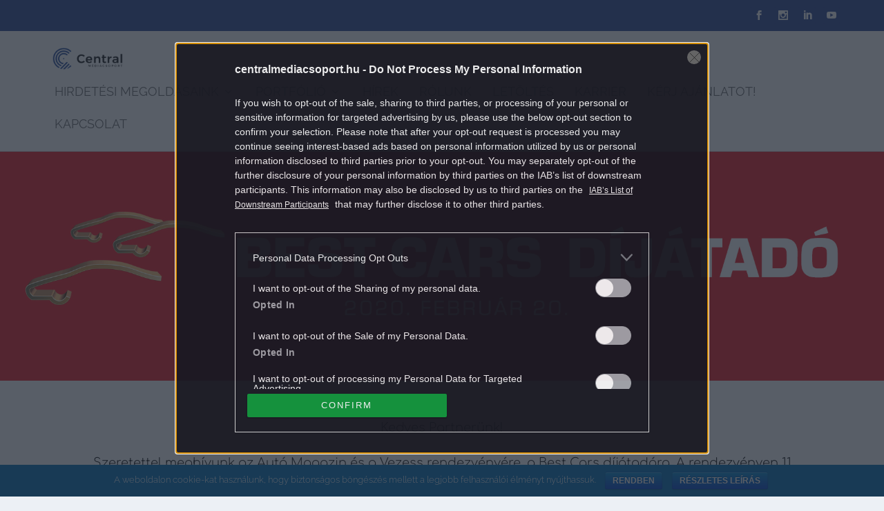

--- FILE ---
content_type: text/html; charset=UTF-8
request_url: https://sales.centralmediacsoport.hu/best-cars-dijatado-2020/
body_size: 121121
content:

<!DOCTYPE html>
<!--[if IE 6]>
<html id="ie6" lang="hu"
	prefix="og: https://ogp.me/ns#" >
<![endif]-->
<!--[if IE 7]>
<html id="ie7" lang="hu"
	prefix="og: https://ogp.me/ns#" >
<![endif]-->
<!--[if IE 8]>
<html id="ie8" lang="hu"
	prefix="og: https://ogp.me/ns#" >
<![endif]-->
<!--[if !(IE 6) | !(IE 7) | !(IE 8)  ]><!-->
<html lang="hu"
	prefix="og: https://ogp.me/ns#" >
<!--<![endif]-->
<head>
	<meta charset="UTF-8" />
			
	<meta http-equiv="X-UA-Compatible" content="IE=edge">
	<link rel="pingback" href="https://sales.centralmediacsoport.hu/xmlrpc.php" />

		<!--[if lt IE 9]>
	<script src="https://sales.centralmediacsoport.hu/themes/extra/scripts/ext/html5.js" type="text/javascript"></script>
	<![endif]-->

	<script type="text/javascript">
		document.documentElement.className = 'js';
	</script>

	<title>Best Cars díjátadó - 2020 | Sales | Central Médiacsoport</title>
<link rel="preconnect" href="https://fonts.gstatic.com" crossorigin />			
			<!-- Facebook Pixel Code -->
			<script>
			!function(f,b,e,v,n,t,s){if(f.fbq)return;n=f.fbq=function(){n.callMethod?
			n.callMethod.apply(n,arguments):n.queue.push(arguments)};if(!f._fbq)f._fbq=n;
			n.push=n;n.loaded=!0;n.version='2.0';n.queue=[];t=b.createElement(e);t.async=!0;
			t.src=v;s=b.getElementsByTagName(e)[0];s.parentNode.insertBefore(t,s)}(window,
			document,'script','https://connect.facebook.net/en_US/fbevents.js');
			fbq('init', '1492637591034286' );			fbq('track', 'PageView');
			
			</script>
			<noscript><img height="1" width="1" style="display:none"
			src="https://www.facebook.com/tr?id=1492637591034286&ev=PageView&noscript=1"
			/></noscript>
			<!-- DO NOT MODIFY -->
			<!-- End Facebook Pixel Code -->
			
			<script type="text/javascript">
			let jqueryParams=[],jQuery=function(r){return jqueryParams=[...jqueryParams,r],jQuery},$=function(r){return jqueryParams=[...jqueryParams,r],$};window.jQuery=jQuery,window.$=jQuery;let customHeadScripts=!1;jQuery.fn=jQuery.prototype={},$.fn=jQuery.prototype={},jQuery.noConflict=function(r){if(window.jQuery)return jQuery=window.jQuery,$=window.jQuery,customHeadScripts=!0,jQuery.noConflict},jQuery.ready=function(r){jqueryParams=[...jqueryParams,r]},$.ready=function(r){jqueryParams=[...jqueryParams,r]},jQuery.load=function(r){jqueryParams=[...jqueryParams,r]},$.load=function(r){jqueryParams=[...jqueryParams,r]},jQuery.fn.ready=function(r){jqueryParams=[...jqueryParams,r]},$.fn.ready=function(r){jqueryParams=[...jqueryParams,r]};</script>
<!-- All In One SEO Pack 3.7.1[812,881] -->
<meta name="robots" content="noindex,nofollow" />

<script type="application/ld+json" class="aioseop-schema">{"@context":"https://schema.org","@graph":[{"@type":"Organization","@id":"https://sales.centralmediacsoport.hu/#organization","url":"https://sales.centralmediacsoport.hu/","name":"Sales | Central Médiacsoport","sameAs":[]},{"@type":"WebSite","@id":"https://sales.centralmediacsoport.hu/#website","url":"https://sales.centralmediacsoport.hu/","name":"Sales | Central Médiacsoport","publisher":{"@id":"https://sales.centralmediacsoport.hu/#organization"}},{"@type":"WebPage","@id":"https://sales.centralmediacsoport.hu/best-cars-dijatado-2020/#webpage","url":"https://sales.centralmediacsoport.hu/best-cars-dijatado-2020/","inLanguage":"hu","name":"Best Cars díjátadó - 2020","isPartOf":{"@id":"https://sales.centralmediacsoport.hu/#website"},"breadcrumb":{"@id":"https://sales.centralmediacsoport.hu/best-cars-dijatado-2020/#breadcrumblist"},"datePublished":"2020-01-16T09:40:40+01:00","dateModified":"2020-01-22T14:33:31+01:00"},{"@type":"BreadcrumbList","@id":"https://sales.centralmediacsoport.hu/best-cars-dijatado-2020/#breadcrumblist","itemListElement":[{"@type":"ListItem","position":1,"item":{"@type":"WebPage","@id":"https://sales.centralmediacsoport.hu/","url":"https://sales.centralmediacsoport.hu/","name":"CM Sales Kft."}},{"@type":"ListItem","position":2,"item":{"@type":"WebPage","@id":"https://sales.centralmediacsoport.hu/best-cars-dijatado-2020/","url":"https://sales.centralmediacsoport.hu/best-cars-dijatado-2020/","name":"Best Cars díjátadó - 2020"}}]}]}</script>
<link rel="canonical" href="https://sales.centralmediacsoport.hu/best-cars-dijatado-2020/" />
<meta property="og:type" content="article" />
<meta property="og:title" content="Best Cars díjátadó - 2020 | Sales | Central Médiacsoport" />
<meta property="og:url" content="https://sales.centralmediacsoport.hu/best-cars-dijatado-2020/" />
<meta property="og:site_name" content="Sales | Central Médiacsoport" />
<meta property="og:image" content="https://sales.centralmediacsoport.hu/plugins/all-in-one-seo-pack/images/default-user-image.png" />
<meta property="article:published_time" content="2020-01-16T09:40:40Z" />
<meta property="article:modified_time" content="2020-01-22T14:33:31Z" />
<meta property="og:image:secure_url" content="https://sales.centralmediacsoport.hu/plugins/all-in-one-seo-pack/images/default-user-image.png" />
<meta name="twitter:card" content="summary" />
<meta name="twitter:title" content="Best Cars díjátadó - 2020 | Sales | Central Médiacsoport" />
<meta name="twitter:image" content="https://sales.centralmediacsoport.hu/plugins/all-in-one-seo-pack/images/default-user-image.png" />
<!-- All In One SEO Pack -->
<link rel="alternate" type="application/rss+xml" title="Sales | Central Médiacsoport &raquo; hírcsatorna" href="https://sales.centralmediacsoport.hu/feed/" />
<link rel="alternate" type="application/rss+xml" title="Sales | Central Médiacsoport &raquo; hozzászólás hírcsatorna" href="https://sales.centralmediacsoport.hu/comments/feed/" />
<!-- This site uses the Google Analytics by MonsterInsights plugin v7.15.0 - Using Analytics tracking - https://www.monsterinsights.com/ -->
<!-- Note: MonsterInsights is not currently configured on this site. The site owner needs to authenticate with Google Analytics in the MonsterInsights settings panel. -->
<!-- No UA code set -->
<!-- / Google Analytics by MonsterInsights -->
<meta content="Extra v.4.10.7" name="generator"/><link rel='stylesheet' id='activecampaign-form-block-css'  href='https://sales.centralmediacsoport.hu/plugins/activecampaign-subscription-forms/activecampaign-form-block/build/style-index.css?ver=1604593328' type='text/css' media='all' />
<link rel='stylesheet' id='central-tinymce-box-css-css'  href='https://sales.centralmediacsoport.hu/plugins/central-tinymce-box-plugin/css/central-tinyMce-box-plugin.css?ver=5.4' type='text/css' media='all' />
<link rel='stylesheet' id='cookie-notice-front-css'  href='https://sales.centralmediacsoport.hu/plugins/cookie-notice/css/front.min.css?ver=5.4' type='text/css' media='all' />
<link rel='stylesheet' id='download-attachments-frontend-css'  href='https://sales.centralmediacsoport.hu/plugins/download-attachments/css/frontend.css?ver=5.4' type='text/css' media='all' />
<link rel='stylesheet' id='searchandfilter-css'  href='https://sales.centralmediacsoport.hu/plugins/search-filter/style.css?ver=1' type='text/css' media='all' />
<link rel='stylesheet' id='monsterinsights-popular-posts-style-css'  href='https://sales.centralmediacsoport.hu/plugins/google-analytics-for-wordpress/assets/css/frontend.min.css?ver=7.15.0' type='text/css' media='all' />
<link rel='stylesheet' id='extra-style-css'  href='https://sales.centralmediacsoport.hu/themes/extra/style.min.css?ver=4.10.7' type='text/css' media='all' />
<style id='extra-dynamic-critical-inline-css' type='text/css'>
@font-face{font-family:ETmodules;font-display:block;src:url(https://sales.centralmediacsoport.hu/themes/extra/core/admin/fonts/modules/all/modules.eot);src:url(https://sales.centralmediacsoport.hu/themes/extra/core/admin/fonts/modules/all/modules.eot?#iefix) format("embedded-opentype"),url(https://sales.centralmediacsoport.hu/themes/extra/core/admin/fonts/modules/all/modules.ttf) format("truetype"),url(https://sales.centralmediacsoport.hu/themes/extra/core/admin/fonts/modules/all/modules.woff) format("woff"),url(https://sales.centralmediacsoport.hu/themes/extra/core/admin/fonts/modules/all/modules.svg#ETmodules) format("svg");font-weight:400;font-style:normal}
@media (min-width:981px){.et_pb_gutter.et_pb_gutters1 #left-area{width:75%}.et_pb_gutter.et_pb_gutters1 #sidebar{width:25%}.et_pb_gutters1.et_right_sidebar #left-area{padding-right:0}.et_pb_gutters1.et_left_sidebar #left-area{padding-left:0}.et_pb_gutter.et_pb_gutters1.et_right_sidebar #main-content .container:before{right:25%!important}.et_pb_gutter.et_pb_gutters1.et_left_sidebar #main-content .container:before{left:25%!important}.et_pb_gutters1 .et_pb_column,.et_pb_gutters1.et_pb_row .et_pb_column{margin-right:0}.et_pb_gutters1 .et_pb_column_4_4,.et_pb_gutters1.et_pb_row .et_pb_column_4_4{width:100%}.et_pb_gutters1 .et_pb_column_4_4 .et_pb_module,.et_pb_gutters1.et_pb_row .et_pb_column_4_4 .et_pb_module{margin-bottom:0}.et_pb_gutters1 .et_pb_column_3_4,.et_pb_gutters1.et_pb_row .et_pb_column_3_4{width:75%}.et_pb_gutters1 .et_pb_column_3_4 .et_pb_module,.et_pb_gutters1.et_pb_row .et_pb_column_3_4 .et_pb_module{margin-bottom:0}.et_pb_gutters1 .et_pb_column_2_3,.et_pb_gutters1.et_pb_row .et_pb_column_2_3{width:66.667%}.et_pb_gutters1 .et_pb_column_2_3 .et_pb_module,.et_pb_gutters1.et_pb_row .et_pb_column_2_3 .et_pb_module{margin-bottom:0}.et_pb_gutters1 .et_pb_column_3_5,.et_pb_gutters1.et_pb_row .et_pb_column_3_5{width:60%}.et_pb_gutters1 .et_pb_column_3_5 .et_pb_module,.et_pb_gutters1.et_pb_row .et_pb_column_3_5 .et_pb_module{margin-bottom:0}.et_pb_gutters1 .et_pb_column_1_2,.et_pb_gutters1.et_pb_row .et_pb_column_1_2{width:50%}.et_pb_gutters1 .et_pb_column_1_2 .et_pb_module,.et_pb_gutters1.et_pb_row .et_pb_column_1_2 .et_pb_module{margin-bottom:0}.et_pb_gutters1 .et_pb_column_2_5,.et_pb_gutters1.et_pb_row .et_pb_column_2_5{width:40%}.et_pb_gutters1 .et_pb_column_2_5 .et_pb_module,.et_pb_gutters1.et_pb_row .et_pb_column_2_5 .et_pb_module{margin-bottom:0}.et_pb_gutters1 .et_pb_column_1_3,.et_pb_gutters1.et_pb_row .et_pb_column_1_3{width:33.3333%}.et_pb_gutters1 .et_pb_column_1_3 .et_pb_module,.et_pb_gutters1.et_pb_row .et_pb_column_1_3 .et_pb_module{margin-bottom:0}.et_pb_gutters1 .et_pb_column_1_4,.et_pb_gutters1.et_pb_row .et_pb_column_1_4{width:25%}.et_pb_gutters1 .et_pb_column_1_4 .et_pb_module,.et_pb_gutters1.et_pb_row .et_pb_column_1_4 .et_pb_module{margin-bottom:0}.et_pb_gutters1 .et_pb_column_1_5,.et_pb_gutters1.et_pb_row .et_pb_column_1_5{width:20%}.et_pb_gutters1 .et_pb_column_1_5 .et_pb_module,.et_pb_gutters1.et_pb_row .et_pb_column_1_5 .et_pb_module{margin-bottom:0}.et_pb_gutters1 .et_pb_column_1_6,.et_pb_gutters1.et_pb_row .et_pb_column_1_6{width:16.6667%}.et_pb_gutters1 .et_pb_column_1_6 .et_pb_module,.et_pb_gutters1.et_pb_row .et_pb_column_1_6 .et_pb_module{margin-bottom:0}.et_pb_gutters1 .et_full_width_page.woocommerce-page ul.products li.product{width:25%;margin-right:0;margin-bottom:0}.et_pb_gutters1.et_left_sidebar.woocommerce-page #main-content ul.products li.product,.et_pb_gutters1.et_right_sidebar.woocommerce-page #main-content ul.products li.product{width:33.333%;margin-right:0}}@media (max-width:980px){.et_pb_gutters1 .et_pb_column,.et_pb_gutters1 .et_pb_column .et_pb_module,.et_pb_gutters1.et_pb_row .et_pb_column,.et_pb_gutters1.et_pb_row .et_pb_column .et_pb_module{margin-bottom:0}.et_pb_gutters1 .et_pb_row_1-2_1-4_1-4>.et_pb_column.et_pb_column_1_4,.et_pb_gutters1 .et_pb_row_1-4_1-4>.et_pb_column.et_pb_column_1_4,.et_pb_gutters1 .et_pb_row_1-4_1-4_1-2>.et_pb_column.et_pb_column_1_4,.et_pb_gutters1 .et_pb_row_1-5_1-5_3-5>.et_pb_column.et_pb_column_1_5,.et_pb_gutters1 .et_pb_row_3-5_1-5_1-5>.et_pb_column.et_pb_column_1_5,.et_pb_gutters1 .et_pb_row_4col>.et_pb_column.et_pb_column_1_4,.et_pb_gutters1 .et_pb_row_5col>.et_pb_column.et_pb_column_1_5,.et_pb_gutters1.et_pb_row_1-2_1-4_1-4>.et_pb_column.et_pb_column_1_4,.et_pb_gutters1.et_pb_row_1-4_1-4>.et_pb_column.et_pb_column_1_4,.et_pb_gutters1.et_pb_row_1-4_1-4_1-2>.et_pb_column.et_pb_column_1_4,.et_pb_gutters1.et_pb_row_1-5_1-5_3-5>.et_pb_column.et_pb_column_1_5,.et_pb_gutters1.et_pb_row_3-5_1-5_1-5>.et_pb_column.et_pb_column_1_5,.et_pb_gutters1.et_pb_row_4col>.et_pb_column.et_pb_column_1_4,.et_pb_gutters1.et_pb_row_5col>.et_pb_column.et_pb_column_1_5{width:50%;margin-right:0}.et_pb_gutters1 .et_pb_row_1-2_1-6_1-6_1-6>.et_pb_column.et_pb_column_1_6,.et_pb_gutters1 .et_pb_row_1-6_1-6_1-6>.et_pb_column.et_pb_column_1_6,.et_pb_gutters1 .et_pb_row_1-6_1-6_1-6_1-2>.et_pb_column.et_pb_column_1_6,.et_pb_gutters1 .et_pb_row_6col>.et_pb_column.et_pb_column_1_6,.et_pb_gutters1.et_pb_row_1-2_1-6_1-6_1-6>.et_pb_column.et_pb_column_1_6,.et_pb_gutters1.et_pb_row_1-6_1-6_1-6>.et_pb_column.et_pb_column_1_6,.et_pb_gutters1.et_pb_row_1-6_1-6_1-6_1-2>.et_pb_column.et_pb_column_1_6,.et_pb_gutters1.et_pb_row_6col>.et_pb_column.et_pb_column_1_6{width:33.333%;margin-right:0}.et_pb_gutters1 .et_pb_row_1-6_1-6_1-6_1-6>.et_pb_column.et_pb_column_1_6,.et_pb_gutters1.et_pb_row_1-6_1-6_1-6_1-6>.et_pb_column.et_pb_column_1_6{width:50%;margin-right:0}}@media (max-width:767px){.et_pb_gutters1 .et_pb_column,.et_pb_gutters1 .et_pb_column .et_pb_module,.et_pb_gutters1.et_pb_row .et_pb_column,.et_pb_gutters1.et_pb_row .et_pb_column .et_pb_module{margin-bottom:0}}@media (max-width:479px){.et_pb_gutters1 .et_pb_column,.et_pb_gutters1.et_pb_row .et_pb_column{margin:0!important}.et_pb_gutters1 .et_pb_column .et_pb_module,.et_pb_gutters1.et_pb_row .et_pb_column .et_pb_module{margin-bottom:0}}
@media (min-width:981px){.et_pb_gutter.et_pb_gutters2 #left-area{width:77.25%}.et_pb_gutter.et_pb_gutters2 #sidebar{width:22.75%}.et_pb_gutters2.et_right_sidebar #left-area{padding-right:3%}.et_pb_gutters2.et_left_sidebar #left-area{padding-left:3%}.et_pb_gutter.et_pb_gutters2.et_right_sidebar #main-content .container:before{right:22.75%!important}.et_pb_gutter.et_pb_gutters2.et_left_sidebar #main-content .container:before{left:22.75%!important}.et_pb_gutters2 .et_pb_column,.et_pb_gutters2.et_pb_row .et_pb_column{margin-right:3%}.et_pb_gutters2 .et_pb_column_4_4,.et_pb_gutters2.et_pb_row .et_pb_column_4_4{width:100%}.et_pb_gutters2 .et_pb_column_4_4 .et_pb_module,.et_pb_gutters2.et_pb_row .et_pb_column_4_4 .et_pb_module{margin-bottom:1.5%}.et_pb_gutters2 .et_pb_column_3_4,.et_pb_gutters2.et_pb_row .et_pb_column_3_4{width:74.25%}.et_pb_gutters2 .et_pb_column_3_4 .et_pb_module,.et_pb_gutters2.et_pb_row .et_pb_column_3_4 .et_pb_module{margin-bottom:2.02%}.et_pb_gutters2 .et_pb_column_2_3,.et_pb_gutters2.et_pb_row .et_pb_column_2_3{width:65.667%}.et_pb_gutters2 .et_pb_column_2_3 .et_pb_module,.et_pb_gutters2.et_pb_row .et_pb_column_2_3 .et_pb_module{margin-bottom:2.284%}.et_pb_gutters2 .et_pb_column_3_5,.et_pb_gutters2.et_pb_row .et_pb_column_3_5{width:58.8%}.et_pb_gutters2 .et_pb_column_3_5 .et_pb_module,.et_pb_gutters2.et_pb_row .et_pb_column_3_5 .et_pb_module{margin-bottom:2.551%}.et_pb_gutters2 .et_pb_column_1_2,.et_pb_gutters2.et_pb_row .et_pb_column_1_2{width:48.5%}.et_pb_gutters2 .et_pb_column_1_2 .et_pb_module,.et_pb_gutters2.et_pb_row .et_pb_column_1_2 .et_pb_module{margin-bottom:3.093%}.et_pb_gutters2 .et_pb_column_2_5,.et_pb_gutters2.et_pb_row .et_pb_column_2_5{width:38.2%}.et_pb_gutters2 .et_pb_column_2_5 .et_pb_module,.et_pb_gutters2.et_pb_row .et_pb_column_2_5 .et_pb_module{margin-bottom:3.927%}.et_pb_gutters2 .et_pb_column_1_3,.et_pb_gutters2.et_pb_row .et_pb_column_1_3{width:31.3333%}.et_pb_gutters2 .et_pb_column_1_3 .et_pb_module,.et_pb_gutters2.et_pb_row .et_pb_column_1_3 .et_pb_module{margin-bottom:4.787%}.et_pb_gutters2 .et_pb_column_1_4,.et_pb_gutters2.et_pb_row .et_pb_column_1_4{width:22.75%}.et_pb_gutters2 .et_pb_column_1_4 .et_pb_module,.et_pb_gutters2.et_pb_row .et_pb_column_1_4 .et_pb_module{margin-bottom:6.593%}.et_pb_gutters2 .et_pb_column_1_5,.et_pb_gutters2.et_pb_row .et_pb_column_1_5{width:17.6%}.et_pb_gutters2 .et_pb_column_1_5 .et_pb_module,.et_pb_gutters2.et_pb_row .et_pb_column_1_5 .et_pb_module{margin-bottom:8.523%}.et_pb_gutters2 .et_pb_column_1_6,.et_pb_gutters2.et_pb_row .et_pb_column_1_6{width:14.1667%}.et_pb_gutters2 .et_pb_column_1_6 .et_pb_module,.et_pb_gutters2.et_pb_row .et_pb_column_1_6 .et_pb_module{margin-bottom:10.588%}.et_pb_gutters2 .et_full_width_page.woocommerce-page ul.products li.product{width:22.75%;margin-right:3%;margin-bottom:3%}.et_pb_gutters2.et_left_sidebar.woocommerce-page #main-content ul.products li.product,.et_pb_gutters2.et_right_sidebar.woocommerce-page #main-content ul.products li.product{width:30.64%;margin-right:4.04%}}
@keyframes fadeOutTop{0%{opacity:1;transform:translatey(0)}to{opacity:0;transform:translatey(-60%)}}@keyframes fadeInTop{0%{opacity:0;transform:translatey(-60%)}to{opacity:1;transform:translatey(0)}}@keyframes fadeInBottom{0%{opacity:0;transform:translatey(60%)}to{opacity:1;transform:translatey(0)}}@keyframes fadeOutBottom{0%{opacity:1;transform:translatey(0)}to{opacity:0;transform:translatey(60%)}}@keyframes Grow{0%{opacity:0;transform:scaleY(.5)}to{opacity:1;transform:scale(1)}}

/*!
	  * Animate.css - http://daneden.me/animate
	  * Licensed under the MIT license - http://opensource.org/licenses/MIT
	  * Copyright (c) 2015 Daniel Eden
	 */@keyframes flipInX{0%{transform:perspective(400px) rotateX(90deg);animation-timing-function:ease-in;opacity:0}40%{transform:perspective(400px) rotateX(-20deg);animation-timing-function:ease-in}60%{transform:perspective(400px) rotateX(10deg);opacity:1}80%{transform:perspective(400px) rotateX(-5deg)}to{transform:perspective(400px)}}@keyframes flipInY{0%{transform:perspective(400px) rotateY(90deg);animation-timing-function:ease-in;opacity:0}40%{transform:perspective(400px) rotateY(-20deg);animation-timing-function:ease-in}60%{transform:perspective(400px) rotateY(10deg);opacity:1}80%{transform:perspective(400px) rotateY(-5deg)}to{transform:perspective(400px)}}
.nav li li{padding:0 20px;margin:0}.et-menu li li a{padding:6px 20px;width:200px}.nav li{position:relative;line-height:1em}.nav li li{position:relative;line-height:2em}.nav li ul{position:absolute;padding:20px 0;z-index:9999;width:240px;background:#fff;visibility:hidden;opacity:0;border-top:3px solid #2ea3f2;box-shadow:0 2px 5px rgba(0,0,0,.1);-moz-box-shadow:0 2px 5px rgba(0,0,0,.1);-webkit-box-shadow:0 2px 5px rgba(0,0,0,.1);-webkit-transform:translateZ(0);text-align:left}.nav li.et-hover>ul{visibility:visible}.nav li.et-touch-hover>ul,.nav li:hover>ul{opacity:1;visibility:visible}.nav li li ul{z-index:1000;top:-23px;left:240px}.nav li.et-reverse-direction-nav li ul{left:auto;right:240px}.nav li:hover{visibility:inherit}.et_mobile_menu li a,.nav li li a{font-size:14px;transition:all .2s ease-in-out}.et_mobile_menu li a:hover,.nav ul li a:hover{background-color:rgba(0,0,0,.03);opacity:.7}.et-dropdown-removing>ul{display:none}.mega-menu .et-dropdown-removing>ul{display:block}.et-menu .menu-item-has-children>a:first-child:after{font-family:ETmodules;content:"3";font-size:16px;position:absolute;right:0;top:0;font-weight:800}.et-menu .menu-item-has-children>a:first-child{padding-right:20px}.et-menu li li.menu-item-has-children>a:first-child:after{right:20px;top:6px}.et-menu-nav li.mega-menu{position:inherit}.et-menu-nav li.mega-menu>ul{padding:30px 20px;position:absolute!important;width:100%;left:0!important}.et-menu-nav li.mega-menu ul li{margin:0;float:left!important;display:block!important;padding:0!important}.et-menu-nav li.mega-menu li>ul{animation:none!important;padding:0;border:none;left:auto;top:auto;width:240px!important;position:relative;box-shadow:none;-webkit-box-shadow:none}.et-menu-nav li.mega-menu li ul{visibility:visible;opacity:1;display:none}.et-menu-nav li.mega-menu.et-hover li ul,.et-menu-nav li.mega-menu:hover li ul{display:block}.et-menu-nav li.mega-menu:hover>ul{opacity:1!important;visibility:visible!important}.et-menu-nav li.mega-menu>ul>li>a:first-child{padding-top:0!important;font-weight:700;border-bottom:1px solid rgba(0,0,0,.03)}.et-menu-nav li.mega-menu>ul>li>a:first-child:hover{background-color:transparent!important}.et-menu-nav li.mega-menu li>a{width:200px!important}.et-menu-nav li.mega-menu.mega-menu-parent li>a,.et-menu-nav li.mega-menu.mega-menu-parent li li{width:100%!important}.et-menu-nav li.mega-menu.mega-menu-parent li>.sub-menu{float:left;width:100%!important}.et-menu-nav li.mega-menu>ul>li{width:25%;margin:0}.et-menu-nav li.mega-menu.mega-menu-parent-3>ul>li{width:33.33%}.et-menu-nav li.mega-menu.mega-menu-parent-2>ul>li{width:50%}.et-menu-nav li.mega-menu.mega-menu-parent-1>ul>li{width:100%}.et_pb_fullwidth_menu li.mega-menu .menu-item-has-children>a:first-child:after,.et_pb_menu li.mega-menu .menu-item-has-children>a:first-child:after{display:none}.et_fullwidth_nav #top-menu li.mega-menu>ul{width:auto;left:30px!important;right:30px!important}.et_mobile_menu{position:absolute;left:0;padding:5%;background:#fff;width:100%;visibility:visible;opacity:1;display:none;z-index:9999;border-top:3px solid #2ea3f2;box-shadow:0 2px 5px rgba(0,0,0,.1);-moz-box-shadow:0 2px 5px rgba(0,0,0,.1);-webkit-box-shadow:0 2px 5px rgba(0,0,0,.1)}#main-header .et_mobile_menu li ul,.et_pb_fullwidth_menu .et_mobile_menu li ul,.et_pb_menu .et_mobile_menu li ul{visibility:visible!important;display:block!important;padding-left:10px}.et_mobile_menu li li{padding-left:5%}.et_mobile_menu li a{border-bottom:1px solid rgba(0,0,0,.03);color:#666;padding:10px 5%;display:block}.et_mobile_menu .menu-item-has-children>a{font-weight:700;background-color:rgba(0,0,0,.03)}.et_mobile_menu li .menu-item-has-children>a{background-color:transparent}.et_mobile_nav_menu{float:right;display:none}.mobile_menu_bar{position:relative;display:block;line-height:0}.mobile_menu_bar:before{content:"a";font-size:32px;position:relative;left:0;top:0;cursor:pointer}.et_pb_module .mobile_menu_bar:before{top:2px}.mobile_nav .select_page{display:none}
.et_pb_section{position:relative;background-color:#fff;background-position:50%;background-size:100%;background-size:cover}.et_pb_section--absolute,.et_pb_section--fixed{width:100%}.et_pb_section.et_section_transparent{background-color:transparent}.et_pb_fullwidth_section{padding:0}.et_pb_fullwidth_section>.et_pb_module:not(.et_pb_post_content):not(.et_pb_fullwidth_post_content) .et_pb_row{padding:0!important}.et_pb_inner_shadow{box-shadow:inset 0 0 7px rgba(0,0,0,.07)}.et_pb_bottom_inside_divider,.et_pb_top_inside_divider{display:block;background-repeat-y:no-repeat;height:100%;position:absolute;pointer-events:none;width:100%;left:0;right:0}.et_pb_bottom_inside_divider.et-no-transition,.et_pb_top_inside_divider.et-no-transition{transition:none!important}.et_pb_top_inside_divider{margin-top:-1px}.et_pb_bottom_inside_divider{margin-bottom:-1px}.et-fb .section_has_divider.et_fb_element_controls_visible--child>.et_pb_bottom_inside_divider,.et-fb .section_has_divider.et_fb_element_controls_visible--child>.et_pb_top_inside_divider{z-index:1}.et_pb_section_video:not(.et_pb_menu):not(.et_pb_fullwidth_menu){overflow:hidden;position:relative}.et_pb_column>.et_pb_section_video_bg{z-index:-1}.et_pb_section_video_bg{visibility:visible;position:absolute;top:0;left:0;width:100%;height:100%;overflow:hidden;display:block;pointer-events:none;transition:display .3s}.et_pb_section_video_bg.et_pb_section_video_bg_hover,.et_pb_section_video_bg.et_pb_section_video_bg_phone,.et_pb_section_video_bg.et_pb_section_video_bg_tablet,.et_pb_section_video_bg.et_pb_section_video_bg_tablet_only{display:none}.et_pb_section_video_bg .mejs-controls,.et_pb_section_video_bg .mejs-overlay-play{display:none!important}.et_pb_section_video_bg embed,.et_pb_section_video_bg iframe,.et_pb_section_video_bg object,.et_pb_section_video_bg video{max-width:none}.et_pb_section_video_bg .mejs-video{left:50%;position:absolute;max-width:none}.et_pb_section_video_bg .mejs-overlay-loading{display:none!important}.et_pb_social_network_link .et_pb_section_video{overflow:visible}.et_pb_section_video_on_hover:hover>.et_pb_section_video_bg{display:none}.et_pb_section_video_on_hover:hover>.et_pb_section_video_bg_hover,.et_pb_section_video_on_hover:hover>.et_pb_section_video_bg_hover_inherit{display:block}@media (min-width:981px){.et_pb_section{padding:4% 0}body.et_pb_pagebuilder_layout.et_pb_show_title .post-password-required .et_pb_section,body:not(.et_pb_pagebuilder_layout) .post-password-required .et_pb_section{padding-top:0}.et_pb_fullwidth_section{padding:0}.et_pb_section_video_bg.et_pb_section_video_bg_desktop_only{display:block}}@media (max-width:980px){.et_pb_section{padding:50px 0}body.et_pb_pagebuilder_layout.et_pb_show_title .post-password-required .et_pb_section,body:not(.et_pb_pagebuilder_layout) .post-password-required .et_pb_section{padding-top:0}.et_pb_fullwidth_section{padding:0}.et_pb_section_video_bg.et_pb_section_video_bg_tablet{display:block}.et_pb_section_video_bg.et_pb_section_video_bg_desktop_only{display:none}}@media (min-width:768px){.et_pb_section_video_bg.et_pb_section_video_bg_desktop_tablet{display:block}}@media (min-width:768px) and (max-width:980px){.et_pb_section_video_bg.et_pb_section_video_bg_tablet_only{display:block}}@media (max-width:767px){.et_pb_section_video_bg.et_pb_section_video_bg_phone{display:block}.et_pb_section_video_bg.et_pb_section_video_bg_desktop_tablet{display:none}}
.et_pb_row{width:80%;max-width:1080px;margin:auto;position:relative}.section_has_divider .et_pb_row{z-index:5}.et_pb_row_inner{width:100%;position:relative}.et_pb_row.et_pb_row_empty,.et_pb_row_inner:nth-of-type(n+2).et_pb_row_empty{display:none}.et_pb_row:after,.et_pb_row_inner:after{content:"";display:block;clear:both;visibility:hidden;line-height:0;height:0;width:0}.et_pb_row_4col .et-last-child,.et_pb_row_4col .et-last-child-2,.et_pb_row_6col .et-last-child,.et_pb_row_6col .et-last-child-2,.et_pb_row_6col .et-last-child-3{margin-bottom:0}.et_pb_column{float:left;background-size:cover;background-position:50%;position:relative;z-index:2;min-height:1px}.et_pb_column--with-menu{z-index:3}.et_pb_column.et_pb_column_empty{min-height:1px}.et_pb_row .et_pb_column.et-last-child,.et_pb_row .et_pb_column:last-child,.et_pb_row_inner .et_pb_column.et-last-child,.et_pb_row_inner .et_pb_column:last-child{margin-right:0!important}.et_pb_column.et_pb_section_parallax{position:relative}.et_pb_column,.et_pb_row,.et_pb_row_inner{background-size:cover;background-position:50%;background-repeat:no-repeat}@media (min-width:981px){.et_pb_row{padding:2% 0}body.et_pb_pagebuilder_layout.et_pb_show_title .post-password-required .et_pb_row,body:not(.et_pb_pagebuilder_layout) .post-password-required .et_pb_row{padding:0;width:100%}.et_pb_column_3_4 .et_pb_row_inner{padding:3.735% 0}.et_pb_column_2_3 .et_pb_row_inner{padding:4.2415% 0}.et_pb_column_1_2 .et_pb_row_inner,.et_pb_column_3_5 .et_pb_row_inner{padding:5.82% 0}.et_section_specialty>.et_pb_row{padding:0}.et_pb_row_inner{width:100%}.et_pb_column_single{padding:2.855% 0}.et_pb_column_single .et_pb_module.et-first-child,.et_pb_column_single .et_pb_module:first-child{margin-top:0}.et_pb_column_single .et_pb_module.et-last-child,.et_pb_column_single .et_pb_module:last-child{margin-bottom:0}.et_pb_row .et_pb_column.et-last-child,.et_pb_row .et_pb_column:last-child,.et_pb_row_inner .et_pb_column.et-last-child,.et_pb_row_inner .et_pb_column:last-child{margin-right:0!important}.et_pb_row.et_pb_equal_columns,.et_pb_row_inner.et_pb_equal_columns,.et_pb_section.et_pb_equal_columns>.et_pb_row{display:-ms-flexbox;display:flex;direction:ltr}.et_pb_row.et_pb_equal_columns>.et_pb_column,.et_pb_section.et_pb_equal_columns>.et_pb_row>.et_pb_column{-ms-flex-order:1;order:1}}@media (max-width:980px){.et_pb_row{max-width:1080px}body.et_pb_pagebuilder_layout.et_pb_show_title .post-password-required .et_pb_row,body:not(.et_pb_pagebuilder_layout) .post-password-required .et_pb_row{padding:0;width:100%}.et_pb_column .et_pb_row_inner,.et_pb_row{padding:30px 0}.et_section_specialty>.et_pb_row{padding:0}.et_pb_column{width:100%;margin-bottom:30px}.et_pb_bottom_divider .et_pb_row:nth-last-child(2) .et_pb_column:last-child,.et_pb_row .et_pb_column.et-last-child,.et_pb_row .et_pb_column:last-child{margin-bottom:0}.et_section_specialty .et_pb_row>.et_pb_column{padding-bottom:0}.et_pb_column.et_pb_column_empty{display:none}.et_pb_row_1-2_1-4_1-4,.et_pb_row_1-2_1-6_1-6_1-6,.et_pb_row_1-4_1-4,.et_pb_row_1-4_1-4_1-2,.et_pb_row_1-5_1-5_3-5,.et_pb_row_1-6_1-6_1-6,.et_pb_row_1-6_1-6_1-6_1-2,.et_pb_row_1-6_1-6_1-6_1-6,.et_pb_row_3-5_1-5_1-5,.et_pb_row_4col,.et_pb_row_5col,.et_pb_row_6col{display:-ms-flexbox;display:flex;-ms-flex-wrap:wrap;flex-wrap:wrap}.et_pb_row_1-4_1-4>.et_pb_column.et_pb_column_1_4,.et_pb_row_1-4_1-4_1-2>.et_pb_column.et_pb_column_1_4,.et_pb_row_4col>.et_pb_column.et_pb_column_1_4{width:47.25%;margin-right:5.5%}.et_pb_row_1-4_1-4>.et_pb_column.et_pb_column_1_4:nth-child(2n),.et_pb_row_1-4_1-4_1-2>.et_pb_column.et_pb_column_1_4:nth-child(2n),.et_pb_row_4col>.et_pb_column.et_pb_column_1_4:nth-child(2n){margin-right:0}.et_pb_row_1-2_1-4_1-4>.et_pb_column.et_pb_column_1_4{width:47.25%;margin-right:5.5%}.et_pb_row_1-2_1-4_1-4>.et_pb_column.et_pb_column_1_2,.et_pb_row_1-2_1-4_1-4>.et_pb_column.et_pb_column_1_4:nth-child(odd){margin-right:0}.et_pb_row_1-2_1-4_1-4 .et_pb_column:nth-last-child(-n+2),.et_pb_row_1-4_1-4 .et_pb_column:nth-last-child(-n+2),.et_pb_row_4col .et_pb_column:nth-last-child(-n+2){margin-bottom:0}.et_pb_row_1-5_1-5_3-5>.et_pb_column.et_pb_column_1_5,.et_pb_row_5col>.et_pb_column.et_pb_column_1_5{width:47.25%;margin-right:5.5%}.et_pb_row_1-5_1-5_3-5>.et_pb_column.et_pb_column_1_5:nth-child(2n),.et_pb_row_5col>.et_pb_column.et_pb_column_1_5:nth-child(2n){margin-right:0}.et_pb_row_3-5_1-5_1-5>.et_pb_column.et_pb_column_1_5{width:47.25%;margin-right:5.5%}.et_pb_row_3-5_1-5_1-5>.et_pb_column.et_pb_column_1_5:nth-child(odd),.et_pb_row_3-5_1-5_1-5>.et_pb_column.et_pb_column_3_5{margin-right:0}.et_pb_row_3-5_1-5_1-5 .et_pb_column:nth-last-child(-n+2),.et_pb_row_5col .et_pb_column:last-child{margin-bottom:0}.et_pb_row_1-6_1-6_1-6_1-2>.et_pb_column.et_pb_column_1_6,.et_pb_row_6col>.et_pb_column.et_pb_column_1_6{width:29.666%;margin-right:5.5%}.et_pb_row_1-6_1-6_1-6_1-2>.et_pb_column.et_pb_column_1_6:nth-child(3n),.et_pb_row_6col>.et_pb_column.et_pb_column_1_6:nth-child(3n){margin-right:0}.et_pb_row_1-2_1-6_1-6_1-6>.et_pb_column.et_pb_column_1_6{width:29.666%;margin-right:5.5%}.et_pb_row_1-2_1-6_1-6_1-6>.et_pb_column.et_pb_column_1_2,.et_pb_row_1-2_1-6_1-6_1-6>.et_pb_column.et_pb_column_1_6:last-child{margin-right:0}.et_pb_row_1-2_1-2 .et_pb_column.et_pb_column_1_2,.et_pb_row_1-2_1-6_1-6_1-6 .et_pb_column:nth-last-child(-n+3),.et_pb_row_6col .et_pb_column:nth-last-child(-n+3){margin-bottom:0}.et_pb_row_1-2_1-2 .et_pb_column.et_pb_column_1_2 .et_pb_column.et_pb_column_1_6{width:29.666%;margin-right:5.5%;margin-bottom:0}.et_pb_row_1-2_1-2 .et_pb_column.et_pb_column_1_2 .et_pb_column.et_pb_column_1_6:last-child{margin-right:0}.et_pb_row_1-6_1-6_1-6_1-6>.et_pb_column.et_pb_column_1_6{width:47.25%;margin-right:5.5%}.et_pb_row_1-6_1-6_1-6_1-6>.et_pb_column.et_pb_column_1_6:nth-child(2n){margin-right:0}.et_pb_row_1-6_1-6_1-6_1-6:nth-last-child(-n+3){margin-bottom:0}}@media (max-width:479px){.et_pb_row .et_pb_column.et_pb_column_1_4,.et_pb_row .et_pb_column.et_pb_column_1_5,.et_pb_row .et_pb_column.et_pb_column_1_6{width:100%;margin:0 0 30px}.et_pb_row .et_pb_column.et_pb_column_1_4.et-last-child,.et_pb_row .et_pb_column.et_pb_column_1_4:last-child,.et_pb_row .et_pb_column.et_pb_column_1_5.et-last-child,.et_pb_row .et_pb_column.et_pb_column_1_5:last-child,.et_pb_row .et_pb_column.et_pb_column_1_6.et-last-child,.et_pb_row .et_pb_column.et_pb_column_1_6:last-child{margin-bottom:0}.et_pb_row_1-2_1-2 .et_pb_column.et_pb_column_1_2 .et_pb_column.et_pb_column_1_6{width:100%;margin:0 0 30px}.et_pb_row_1-2_1-2 .et_pb_column.et_pb_column_1_2 .et_pb_column.et_pb_column_1_6.et-last-child,.et_pb_row_1-2_1-2 .et_pb_column.et_pb_column_1_2 .et_pb_column.et_pb_column_1_6:last-child{margin-bottom:0}.et_pb_column{width:100%!important}}
.et_pb_fullwidth_image{position:relative;line-height:0}.et_pb_fullwidth_image img{width:100%;position:relative}
.et_overlay{z-index:-1;position:absolute;top:0;left:0;display:block;width:100%;height:100%;background:hsla(0,0%,100%,.9);opacity:0;pointer-events:none;transition:all .3s;border:1px solid #e5e5e5;box-sizing:border-box;-webkit-backface-visibility:hidden;backface-visibility:hidden;-webkit-font-smoothing:antialiased}.et_overlay:before{color:#2ea3f2;content:"\E050";position:absolute;top:55%;left:50%;margin:-16px 0 0 -16px;font-size:32px;transition:all .4s}.et_portfolio_image,.et_shop_image{position:relative;display:block}.et_pb_has_overlay:not(.et_pb_image):hover .et_overlay,.et_portfolio_image:hover .et_overlay,.et_shop_image:hover .et_overlay{z-index:3;opacity:1}#ie7 .et_overlay,#ie8 .et_overlay{display:none}.et_pb_module.et_pb_has_overlay{position:relative}.et_pb_module.et_pb_has_overlay .et_overlay,article.et_pb_has_overlay{border:none}
.et_pb_bg_layout_light.et_pb_module.et_pb_button{color:#2ea3f2}.et_pb_module.et_pb_button{display:inline-block;color:inherit}.et_pb_button_module_wrapper.et_pb_button_alignment_left{text-align:left}.et_pb_button_module_wrapper.et_pb_button_alignment_right{text-align:right}.et_pb_button_module_wrapper.et_pb_button_alignment_center{text-align:center}.et_pb_button_module_wrapper>a{display:inline-block}@media (max-width:980px){.et_pb_button_module_wrapper.et_pb_button_alignment_tablet_left{text-align:left}.et_pb_button_module_wrapper.et_pb_button_alignment_tablet_right{text-align:right}.et_pb_button_module_wrapper.et_pb_button_alignment_tablet_center{text-align:center}}@media (max-width:767px){.et_pb_button_module_wrapper.et_pb_button_alignment_phone_left{text-align:left}.et_pb_button_module_wrapper.et_pb_button_alignment_phone_right{text-align:right}.et_pb_button_module_wrapper.et_pb_button_alignment_phone_center{text-align:center}}
.et_pb_text{word-wrap:break-word}.et_pb_text ol,.et_pb_text ul{padding-bottom:1em}.et_pb_text>:last-child{padding-bottom:0}.et_pb_text_inner{position:relative}
.et_pb_space{box-sizing:content-box;height:23px}.et_pb_divider_hidden{margin-bottom:0!important}.et_pb_divider_internal{display:inline-block;width:100%}.et_pb_divider{margin:0 0 30px;position:relative}.et_pb_divider:before{content:"";width:100%;height:1px;border-top-color:#eee;border-top-color:rgba(0,0,0,.1);border-top-width:1px;border-top-style:solid;position:absolute;left:0;top:0;z-index:10}.et_pb_divider:after,.et_pb_space:after{content:"";display:table}.et_pb_divider_position_bottom:before{top:auto!important;bottom:0!important}.et_pb_divider_position_center:before{top:50%!important}@media (max-width:980px){.et_pb_divider_position_top_tablet:before{top:0!important;bottom:auto!important}.et_pb_divider_position_bottom_tablet:before{top:auto!important;bottom:0!important}.et_pb_divider_position_center_tablet:before{top:50%!important}.et_pb_space.et-hide-mobile{display:none}}@media (max-width:767px){.et_pb_divider_position_top_phone:before{top:0!important;bottom:auto!important}.et_pb_divider_position_bottom_phone:before{top:auto!important;bottom:0!important}.et_pb_divider_position_center_phone:before{top:50%!important}}.ie .et_pb_divider{overflow:visible}
</style>
<link rel='preload' id='extra-dynamic-css' href='https://sales.centralmediacsoport.hu/uploads/et-cache/25436/et-extra-dynamic-25436.css?ver=1768991873' as='style' media='all' onload="this.onload=null;this.rel='stylesheet'" />
<link rel='stylesheet' id='tablepress-default-css'  href='https://sales.centralmediacsoport.hu/plugins/tablepress/css/default.min.css?ver=1.9.2' type='text/css' media='all' />
<link rel='stylesheet' id='elicus-blog-css-css'  href='https://sales.centralmediacsoport.hu/plugins/cmsales-Divi-Blog-Extras/src/../assets/css/elicus-blog.css?ver=5.4' type='text/css' media='all' />
<script type='text/javascript' src='https://sales.centralmediacsoport.hu/wp-includes/js/jquery/jquery.js?ver=1.12.4-wp'></script>
<script type='text/javascript' src='https://sales.centralmediacsoport.hu/wp-includes/js/jquery/jquery-migrate.min.js?ver=1.4.1'></script>
<script type='text/javascript'>
jqueryParams.length&&$.each(jqueryParams,function(e,r){if("function"==typeof r){var n=String(r);n.replace("$","jQuery");var a=new Function("return "+n)();$(document).ready(a)}});
</script>
<script type='text/javascript'>
/* <![CDATA[ */
var ajax_object = {"ajaxurl":"https:\/\/sales.centralmediacsoport.hu\/wp-admin\/admin-ajax.php","ajax_nonce":"fdca202629"};
/* ]]> */
</script>
<script type='text/javascript' src='https://sales.centralmediacsoport.hu/plugins/cmsales-Divi-Blog-Extras/src/../assets/js/elicus-blog.js?ver=5.4'></script>
<script type='text/javascript'>
/* <![CDATA[ */
var cnArgs = {"ajaxurl":"https:\/\/sales.centralmediacsoport.hu\/wp-admin\/admin-ajax.php","hideEffect":"slide","onScroll":"no","onScrollOffset":"100","cookieName":"cookie_notice_accepted","cookieValue":"TRUE","cookieTime":"2592000","cookiePath":"\/","cookieDomain":".sales.centralmediacsoport.hu","redirection":"","cache":""};
/* ]]> */
</script>
<script type='text/javascript' src='https://sales.centralmediacsoport.hu/plugins/cookie-notice/js/front.min.js?ver=1.2.42'></script>
<link rel='https://api.w.org/' href='https://sales.centralmediacsoport.hu/wp-json/' />
<link rel="EditURI" type="application/rsd+xml" title="RSD" href="https://sales.centralmediacsoport.hu/xmlrpc.php?rsd" />
<link rel="wlwmanifest" type="application/wlwmanifest+xml" href="https://sales.centralmediacsoport.hu/wp-includes/wlwmanifest.xml" /> 
<link rel='shortlink' href='https://sales.centralmediacsoport.hu/?p=25436' />
<link rel="alternate" type="application/json+oembed" href="https://sales.centralmediacsoport.hu/wp-json/oembed/1.0/embed?url=https%3A%2F%2Fsales.centralmediacsoport.hu%2Fbest-cars-dijatado-2020%2F" />
<link rel="alternate" type="text/xml+oembed" href="https://sales.centralmediacsoport.hu/wp-json/oembed/1.0/embed?url=https%3A%2F%2Fsales.centralmediacsoport.hu%2Fbest-cars-dijatado-2020%2F&#038;format=xml" />
<meta name="viewport" content="width=device-width, initial-scale=1.0, maximum-scale=1.0, user-scalable=1" /><link rel="shortcut icon" href="https://sales.centralmediacsoport.hu/uploads/2024/06/Névtelen-terv-2024-06-28T152718.219.png" /><meta name="generator" content="Powered by WPBakery Page Builder - drag and drop page builder for WordPress."/>
<!-- Google Tag Manager -->
<script>(function(w,d,s,l,i){w[l]=w[l]||[];w[l].push({'gtm.start':
new Date().getTime(),event:'gtm.js'});var f=d.getElementsByTagName(s)[0],
j=d.createElement(s),dl=l!='dataLayer'?'&l='+l:'';j.async=true;j.src=
'https://www.googletagmanager.com/gtm.js?id='+i+dl;f.parentNode.insertBefore(j,f);
})(window,document,'script','dataLayer','GTM-NH2KM6F');</script>
<!-- End Google Tag Manager --><link rel="stylesheet" id="et-extra-customizer-global-cached-inline-styles" href="https://sales.centralmediacsoport.hu/uploads/et-cache/global/et-extra-customizer-global.min.css?ver=1768989417" />		<script>
			ctsIsArticlePage = false;

			ctsPageType = "other";
		</script>
				<!-- CTS - header -->
		<script type="text/javascript" src="//cts.p24.hu/service/js/centralmedia/sales/"></script>
		<script type="text/javascript">
			var tagging = null;
			try {
				tagging = new Tagging();
				tagging.render('head'); }
			catch (err) {
				if (tagging) tagging.log(err);
			}
		</script><noscript><style> .wpb_animate_when_almost_visible { opacity: 1; }</style></noscript></head>
<body class="page-template page-template-page-template-fullwidth page-template-page-template-fullwidth-php page page-id-25436 et_bloom et_extra et_pb_pagebuilder_layout et_fixed_nav et_pb_pagebuilder_fullwidth et_pb_gutters2 et_primary_nav_dropdown_animation_fadeInTop et_secondary_nav_dropdown_animation_Default  et_includes_sidebar et-db wpb-js-composer js-comp-ver-6.1 vc_responsive">
		<!-- CTS - body-start -->
		<script type="text/javascript">
			try {
				tagging.render('body-start'); }
			catch (err) {
				if (tagging) tagging.log(err);
			}
		</script>	<div id="page-container" class="page-container">
				<!-- Header -->
		<header class="header left-right">
						<!-- #top-header -->
			<div id="top-header" style="">
				<div class="container">

					<!-- Secondary Nav -->
											<div id="et-secondary-nav" class="">
												</div>
					
					<!-- #et-info -->
					<div id="et-info">

						
						<!-- .et-extra-social-icons -->
						<ul class="et-extra-social-icons" style="">
																																														<li class="et-extra-social-icon facebook">
									<a target="_blank" href="https://www.facebook.com/centralmediacsoport" class="et-extra-icon et-extra-icon-background-hover et-extra-icon-facebook"></a>
								</li>
																																																																																																																																																																																																																																									<li class="et-extra-social-icon instagram">
									<a target="_blank" href="https://www.instagram.com/centralmediacsoport/" class="et-extra-icon et-extra-icon-background-hover et-extra-icon-instagram"></a>
								</li>
																																																																																																													<li class="et-extra-social-icon linkedin">
									<a target="_blank" href="https://www.linkedin.com/company/centralmediacsoport" class="et-extra-icon et-extra-icon-background-hover et-extra-icon-linkedin"></a>
								</li>
																																																																																																																																																																											<li class="et-extra-social-icon youtube">
									<a target="_blank" href="https://www.instagram.com/centralmediacsoport/" class="et-extra-icon et-extra-icon-background-hover et-extra-icon-youtube"></a>
								</li>
																																																																																																																																																																																</ul>
						
						<!-- .et-top-search -->
						
						<!-- cart -->
											</div>
				</div><!-- /.container -->
			</div><!-- /#top-header -->

			
			<!-- Main Header -->
			<div id="main-header-wrapper">
				<div id="main-header" data-fixed-height="78">
					<div class="container">
					<!-- ET Ad -->
						
						
						<!-- Logo -->
						<a class="logo" href="https://sales.centralmediacsoport.hu/" data-fixed-height="28">
							<img src="https://sales.centralmediacsoport.hu/uploads/2024/06/Central-Médiacsoport-logo-horizontal-@3x.png" width="300" height="81" alt="Sales | Central Médiacsoport" id="logo" />
						</a>

						
						<!-- ET Navigation -->
						<div id="et-navigation" class="">
							<ul id="et-menu" class="nav"><li id="menu-item-41241" class="menu-item menu-item-type-custom menu-item-object-custom menu-item-has-children menu-item-41241"><a href="#">Hirdetési megoldásaink</a>
<ul class="sub-menu">
	<li id="menu-item-41240" class="menu-item menu-item-type-custom menu-item-object-custom menu-item-has-children menu-item-41240"><a href="https://sales.centralmediacsoport.hu/uploads/data/M%C3%A9diaaj%C3%A1nlatok/cmcs_web_mobil_tarifatabla_2026.pdf">Online hirdetési megoldásaink</a>
	<ul class="sub-menu">
		<li id="menu-item-42621" class="menu-item menu-item-type-custom menu-item-object-custom menu-item-42621"><a href="https://sales.centralmediacsoport.hu/uploads/data/M%C3%A9diaaj%C3%A1nlatok/cmcs_web_mobil_tarifatabla_2026.pdf">Online hirdetési tarifatáblázat</a></li>
		<li id="menu-item-41238" class="menu-item menu-item-type-post_type menu-item-object-page menu-item-41238"><a href="https://sales.centralmediacsoport.hu/online-hirdetesek/sztenderd-online-hirdetesek/">Sztenderd online hirdetések</a></li>
		<li id="menu-item-41230" class="menu-item menu-item-type-post_type menu-item-object-page menu-item-41230"><a href="https://sales.centralmediacsoport.hu/online-hirdetesek/kulonleges-online-hirdetesek/">Különleges online hirdetések</a></li>
		<li id="menu-item-41237" class="menu-item menu-item-type-post_type menu-item-object-page menu-item-41237"><a href="https://sales.centralmediacsoport.hu/online-hirdetesek/mobil-hirdetesi-portfolio/">Mobil hirdetési portfólió</a></li>
		<li id="menu-item-41239" class="menu-item menu-item-type-post_type menu-item-object-page menu-item-41239"><a href="https://sales.centralmediacsoport.hu/online-hirdetesek/online-szponzoracios-hirdetesek/">Online szponzorációs hirdetések</a></li>
		<li id="menu-item-41236" class="menu-item menu-item-type-post_type menu-item-object-page menu-item-41236"><a href="https://sales.centralmediacsoport.hu/dataflow-megoldasok/">Dataflow megoldások</a></li>
	</ul>
</li>
	<li id="menu-item-41242" class="menu-item menu-item-type-custom menu-item-object-custom menu-item-has-children menu-item-41242"><a href="#">Magazin hirdetési megoldásaink</a>
	<ul class="sub-menu">
		<li id="menu-item-41742" class="menu-item menu-item-type-custom menu-item-object-custom menu-item-41742"><a href="https://sales.centralmediacsoport.hu/uploads/data/Sales/P/Ajanlatok/Central%20M%C3%A9diacsoport_Hirdet%C3%A9si%20Tarifa%202025_11_01.pdf">Magazin hirdetési tarifatáblázat</a></li>
		<li id="menu-item-41743" class="menu-item menu-item-type-custom menu-item-object-custom menu-item-41743"><a href="https://sales.centralmediacsoport.hu/uploads/data/Sales/P/Kulonleges%20megjelen%C3%A9si%20form%C3%A1k%20%C3%96SSZES_AR%20nelkul_2024_uj.pdf">Különleges magazin hirdetési formák</a></li>
		<li id="menu-item-41243" class="menu-item menu-item-type-post_type menu-item-object-page menu-item-41243"><a href="https://sales.centralmediacsoport.hu/central-360/">Central Multimédia Megoldások</a></li>
	</ul>
</li>
</ul>
</li>
<li id="menu-item-2300" class="menu-item menu-item-type-custom menu-item-object-custom menu-item-has-children menu-item-2300"><a href="#">Portfólió</a>
<ul class="sub-menu">
	<li id="menu-item-10392" class="menu-item menu-item-type-post_type menu-item-object-page menu-item-10392"><a href="https://sales.centralmediacsoport.hu/termekportfolio/online/">Online</a></li>
	<li id="menu-item-10394" class="menu-item menu-item-type-post_type menu-item-object-page menu-item-10394"><a href="https://sales.centralmediacsoport.hu/termekportfolio/magazin/">Magazin</a></li>
	<li id="menu-item-37446" class="menu-item menu-item-type-post_type menu-item-object-page menu-item-37446"><a href="https://sales.centralmediacsoport.hu/termekportfolio/central-content/">Central Content</a></li>
</ul>
</li>
<li id="menu-item-42607" class="menu-item menu-item-type-custom menu-item-object-custom menu-item-42607"><a href="https://centralmediacsoport.hu/hirek/">Hírek</a></li>
<li id="menu-item-4559" class="menu-item menu-item-type-custom menu-item-object-custom menu-item-4559"><a href="https://centralmediacsoport.hu/rolunk/">Rólunk</a></li>
<li id="menu-item-2309" class="menu-item menu-item-type-post_type menu-item-object-page menu-item-2309"><a href="https://sales.centralmediacsoport.hu/letoltes/">Letöltés</a></li>
<li id="menu-item-42609" class="menu-item menu-item-type-custom menu-item-object-custom menu-item-42609"><a href="https://karrier.centralmediacsoport.hu/jobs">Karrier</a></li>
<li id="menu-item-42685" class="menu-item menu-item-type-custom menu-item-object-custom menu-item-42685"><a href="https://centralmediacsoport.hu/ajanlatkeres/">Kérj ajánlatot!</a></li>
<li id="menu-item-3329" class="menu-item menu-item-type-post_type menu-item-object-page menu-item-3329"><a href="https://sales.centralmediacsoport.hu/kapcsolat/">Kapcsolat</a></li>
</ul>							<div id="et-mobile-navigation">
			<span class="show-menu">
				<div class="show-menu-button">
					<span></span>
					<span></span>
					<span></span>
				</div>
				<p>Válassza az Oldal lehetőséget</p>
			</span>
			<nav>
			</nav>
		</div> <!-- /#et-mobile-navigation -->						</div><!-- /#et-navigation -->
					</div><!-- /.container -->
				</div><!-- /#main-header -->
			</div><!-- /#main-header-wrapper -->

		</header>

				




				
					
																<div id="et-boc" class="et-boc">
			
		<div class="et-l et-l--post">
			<div class="et_builder_inner_content et_pb_gutters3">
		<div class="et_pb_section et_pb_section_0  et_pb_css_mix_blend_mode et_pb_fullwidth_section et_section_regular" >
				
				
				
				
					<div class="et_pb_module et_pb_fullwidth_image et_pb_fullwidth_image_0">
				
				
				<img src="https://sales.centralmediacsoport.hu/uploads/2020/01/best_cars_dijátadó_fejléc.jpg" alt="" title="" />
			
			</div>
				
				
			</div><div class="et_pb_section et_pb_section_1  et_pb_css_mix_blend_mode et_section_regular" >
				
				
				
				
					<div class="et_pb_row et_pb_row_0  et_pb_css_mix_blend_mode">
				<div class="et_pb_column et_pb_column_4_4 et_pb_column_0  et_pb_css_mix_blend_mode et-last-child">
				
				
				<div class="et_pb_module et_pb_text et_pb_text_1  et_pb_text_align_left et_pb_bg_layout_light">
				
				
				<div class="et_pb_text_inner"><p style="text-align: center;"><span style="font-size: large;">Kedves Partnerünk!</span></p>
<p style="text-align: center;"><span style="font-size: large;">Szeretettel meghívunk az Autó Magazin és a Vezess rendezvényére, a Best Cars díjátadóra. A rendezvényen 11 kategóriában jutalmazzuk a magyar olvasók által legjobbnak választott autótípusokat. A Best Cars kutatás szakmai értékét növeli, hogy a kampány során csak az autós lapjainkat olvasókat kérdeztük meg. A kérdőívben évről évre megvizsgáljuk a hazai autóvásárlási, autóhasználati szokásokat és preferenciákat is, amiről szintén beszámolunk a Central-székházban tartott állófogadáson. </span></p>
<h1 style="text-align: center;"><span style="font-size: x-large;">díjazott kategóriák</span></h1>
<p style="text-align: center;"><span style="font-size: large;"></span></p>
<p style="text-align: center;"><span style="font-size: large;"></span></p>
<p style="text-align: center;"><span style="font-size: large;"></span></p>
<h2 style="text-align: center;"></h2>
<p style="text-align: center;"><strong>MINIAUTÓK | KISAUTÓK | ALSÓ-KÖZÉPKATEGÓRIA | KÖZÉPKATEGÓRIA | NAGYAUTÓK</strong></p>
<p style="text-align: center;"><strong>LUXUSAUTÓK | SPORTAUTÓK | KABRIÓK | KIS ÉS ALSÓ-KÖZÉPKATEGÓRIÁS SUV-OK </strong></p>
<p style="text-align: center;"><strong>KÖZÉP- ÉS NAGYKATEGÓRIÁS SUV-OK | EGYTERŰEK</strong></p></div>
			</div>
			</div>
				
				
			</div>
				
				
			</div><div class="et_pb_section et_pb_section_3  et_pb_css_mix_blend_mode et_section_regular" >
				
				
				
				
					<div class="et_pb_row et_pb_row_1  et_pb_css_mix_blend_mode">
				<div class="et_pb_column et_pb_column_4_4 et_pb_column_1  et_pb_css_mix_blend_mode et-last-child">
				
				
				<div class="et_pb_module et_pb_divider et_pb_divider_0 et_pb_divider_position_center customized_et_pb_divider_position et_pb_space"><div class="et_pb_divider_internal"></div></div><div class="et_pb_module et_pb_text et_pb_text_2  et_pb_text_align_left et_pb_bg_layout_light">
				
				
				<div class="et_pb_text_inner"><h1 style="text-align: center;"><span style="font-size: x-large;">időpont és helyszín</span></h1></div>
			</div><div class="et_pb_module et_pb_divider et_pb_divider_1 et_pb_divider_position_center customized_et_pb_divider_position et_pb_space"><div class="et_pb_divider_internal"></div></div><div class="et_pb_with_border et_pb_module et_pb_text et_pb_text_3  et_pb_text_align_left et_pb_bg_layout_light">
				
				
				<div class="et_pb_text_inner"><p style="text-align: center;"><strong>Időpont:</strong> 2020. február 20., 17.00 &#8211; 19.00</p>
<p style="text-align: center;"><strong>Helyszín:</strong> Central Médiacsoport Székház (1037, Budapest Montevideo u. 9.)</p>
<p style="text-align: center;"><strong>Parkolási lehetőség a Central mélygarázsában biztosított.</strong></p></div>
			</div><div class="et_pb_module et_pb_divider_2 et_pb_space et_pb_divider_hidden"><div class="et_pb_divider_internal"></div></div>
			</div>
				
				
			</div>
				
				
			</div><div class="et_pb_section et_pb_section_4  et_pb_css_mix_blend_mode et_pb_fullwidth_section et_section_regular" >
				
				
				
				
					<section class="et_pb_module et_pb_fullwidth_header et_pb_fullwidth_header_0  et_pb_css_mix_blend_mode et_pb_text_align_left et_pb_bg_layout_light">
				
				
				<div class="et_pb_fullwidth_header_container left">
					
					
				</div>
				<div class="et_pb_fullwidth_header_overlay"></div>
				<div class="et_pb_fullwidth_header_scroll"><a href="#" class="scroll-down-container">
					<span class="scroll-down et-pb-icon">&#x37;</span>
					
					
				</a></div>
			</section>
				
				
			</div><div class="et_pb_section et_pb_section_5  et_pb_css_mix_blend_mode et_section_regular" >
				
				
				
				
					<div class="et_pb_row et_pb_row_2  et_pb_css_mix_blend_mode">
				<div class="et_pb_column et_pb_column_4_4 et_pb_column_2  et_pb_css_mix_blend_mode et-last-child">
				
				
				<div class="et_pb_module et_pb_divider et_pb_divider_3 et_pb_divider_position_center customized_et_pb_divider_position et_pb_space"><div class="et_pb_divider_internal"></div></div><div class="et_pb_module et_pb_code et_pb_code_0">
				
				
				<div class="et_pb_code_inner"><div style="clear:both"></div>
<div class="col-lg-12 terkepdiv ">
<div id="googleMap"></div>
</div>
<div style="clear:both"></div>
<script type="text/javascript">
jQuery(document).ready( function() {
$=jQuery;
$.getScript( "https://maps.googleapis.com/maps/api/js?key=AIzaSyDS3WtVyE5SS0DjMDvgavfzhmQ7p6VYESI" ) /* ?key=AIzaSyBOzzYePT-A4gPQeBdl2zzEqarMDjN6zw4 */
.done(function( script, textStatus ) {
var info=new google.maps.LatLng(47.5297493,19.0346704);
function initialize()
{
var w = $("#googleMap").parent().innerWidth();
var paddingr = $("#googleMap").parent().css("padding-right");
var paddingl = $("#googleMap").parent().css("padding-left");
var padding = parseInt(paddingr.replace("px", ""))+parseInt(paddingl.replace("px", ""));
$("#googleMap").css("width",(w-padding)+"px");
$("#googleMap").css("height","400px");
var mapProp = {
scrollwheel: false,
center:info,
zoom:17,
mapTypeId: google.maps.MapTypeId.ROADMAP
};
var map=new google.maps.Map(document.getElementById("googleMap"),mapProp);
var marker=new google.maps.Marker({
position:info,
map: map,
animation:google.maps.Animation.BOUNCE
});
marker.setMap(map);
}
google.maps.event.addDomListener(window, 'load', initialize);
});
});

</script></div>
			</div><div class="et_pb_module et_pb_code et_pb_code_1">
				
				
				<div class="et_pb_code_inner"><a name="regisztacio"></a>
</div>
			</div>
			</div>
				
				
			</div>
				
				
			</div><div class="et_pb_section et_pb_section_6  et_pb_css_mix_blend_mode et_section_regular" >
				
				
				
				
					<div class="et_pb_row et_pb_row_3  et_pb_css_mix_blend_mode">
				<div class="et_pb_column et_pb_column_4_4 et_pb_column_3  et_pb_css_mix_blend_mode et-last-child">
				
				
				<div class="et_pb_module et_pb_divider et_pb_divider_4 et_pb_divider_position_center customized_et_pb_divider_position et_pb_space"><div class="et_pb_divider_internal"></div></div><div id="regisztracio" class="et_pb_with_border et_pb_module et_pb_text et_pb_text_4  et_pb_text_align_left et_pb_bg_layout_light">
				
				
				<div class="et_pb_text_inner"><p style="text-align: center"><strong>REGISZTRÁCIÓ</strong></p></div>
			</div><div class="et_pb_module et_pb_text et_pb_text_5  et_pb_text_align_left et_pb_bg_layout_light">
				
				
				<div class="et_pb_text_inner"><p style="text-align: center">A rendezvényre való jelentkezés regisztrációhoz kötött.</p>
<p style="text-align: center">Ezúton tájékoztatunk, hogy a rendezvényen fotó- és videófelvételek készülnek, melyeket a rendezvényt követően a Central Médiacsoport Zrt. kereskedelmi igazgatóságának hivatalos online felületein tervezünk nyilvánosan elérhető módon közzétenni a rendezvénnyel kapcsolatos kommunikáció, valamint üzleti tevékenységünk bemutatása érdekében.</p></div>
			</div><div class="et_pb_module et_pb_code et_pb_code_2">
				
				
				<div class="et_pb_code_inner"><style>
 #_form_83_ { font-size:14px; line-height:1.6; font-family:arial, helvetica, sans-serif; margin:0; }
 #_form_83_ * { outline:0; }
 ._form_hide { display:none; visibility:hidden; }
 ._form_show { display:block; visibility:visible; }
 #_form_83_._form-top { top:0; }
 #_form_83_._form-bottom { bottom:0; }
 #_form_83_._form-left { left:0; }
 #_form_83_._form-right { right:0; }
 #_form_83_ input[type="text"],#_form_83_ input[type="date"],#_form_83_ textarea { padding:6px; height:auto; border:#979797 1px solid; border-radius:4px; color:#000 !important; font-size:14px; -webkit-box-sizing:border-box; -moz-box-sizing:border-box; box-sizing:border-box; }
 #_form_83_ textarea { resize:none; }
 #_form_83_ ._submit { -webkit-appearance:none; cursor:pointer; font-family:arial, sans-serif; font-size:14px; text-align:center; background:#ed1b24 !important; border:0 !important; -moz-border-radius:6px !important; -webkit-border-radius:6px !important; border-radius:6px !important; color:#fff !important; padding:11px !important; }
 #_form_83_ ._close-icon { cursor:pointer; background-image:url('https://d226aj4ao1t61q.cloudfront.net/esfkyjh1u_forms-close-dark.png'); background-repeat:no-repeat; background-size:14.2px 14.2px; position:absolute; display:block; top:11px; right:9px; overflow:hidden; width:16.2px; height:16.2px; }
 #_form_83_ ._close-icon:before { position:relative; }
 #_form_83_ ._form-body { margin-bottom:30px; }
 #_form_83_ ._form-image-left { width:150px; float:left; }
 #_form_83_ ._form-content-right { margin-left:164px; }
 #_form_83_ ._form-branding { color:#fff; font-size:10px; clear:both; text-align:left; margin-top:30px; font-weight:100; }
 #_form_83_ ._form-branding ._logo { display:block; width:130px; height:14px; margin-top:6px; background-image:url('https://d226aj4ao1t61q.cloudfront.net/hh9ujqgv5_aclogo_li.png'); background-size:130px auto; background-repeat:no-repeat; }
 #_form_83_ ._form-label,#_form_83_ ._form_element ._form-label { font-weight:bold; margin-bottom:5px; display:block; }
 #_form_83_._dark ._form-branding { color:#333; }
 #_form_83_._dark ._form-branding ._logo { background-image:url('https://d226aj4ao1t61q.cloudfront.net/jftq2c8s_aclogo_dk.png'); }
 #_form_83_ ._form_element { position:relative; margin-bottom:10px; font-size:0; max-width:100%; }
 #_form_83_ ._form_element * { font-size:14px; }
 #_form_83_ ._form_element._clear { clear:both; width:100%; float:none; }
 #_form_83_ ._form_element._clear:after { clear:left; }
 #_form_83_ ._form_element input[type="text"],#_form_83_ ._form_element input[type="date"],#_form_83_ ._form_element select,#_form_83_ ._form_element textarea:not(.g-recaptcha-response) { display:block; width:100%; -webkit-box-sizing:border-box; -moz-box-sizing:border-box; box-sizing:border-box; }
 #_form_83_ ._field-wrapper { position:relative; }
 #_form_83_ ._inline-style { float:left; }
 #_form_83_ ._inline-style input[type="text"] { width:150px; }
 #_form_83_ ._inline-style:not(._clear) + ._inline-style:not(._clear) { margin-left:20px; }
 #_form_83_ ._form_element img._form-image { max-width:100%; }
 #_form_83_ ._clear-element { clear:left; }
 #_form_83_ ._full_width { width:100%; }
 #_form_83_ ._form_full_field { display:block; width:100%; margin-bottom:10px; }
 #_form_83_ input[type="text"]._has_error,#_form_83_ textarea._has_error { border:#f37c7b 1px solid; }
 #_form_83_ input[type="checkbox"]._has_error { outline:#f37c7b 1px solid; }
 #_form_83_ ._error { display:block; position:absolute; font-size:14px; z-index:10000001; }
 #_form_83_ ._error._above { padding-bottom:4px; bottom:39px; right:0; }
 #_form_83_ ._error._below { padding-top:4px; top:100%; right:0; }
 #_form_83_ ._error._above ._error-arrow { bottom:0; right:15px; border-left:5px solid transparent; border-right:5px solid transparent; border-top:5px solid #f37c7b; }
 #_form_83_ ._error._below ._error-arrow { top:0; right:15px; border-left:5px solid transparent; border-right:5px solid transparent; border-bottom:5px solid #f37c7b; }
 #_form_83_ ._error-inner { padding:8px 12px; background-color:#f37c7b; font-size:14px; font-family:arial, sans-serif; color:#fff; text-align:center; text-decoration:none; -webkit-border-radius:4px; -moz-border-radius:4px; border-radius:4px; }
 #_form_83_ ._error-inner._form_error { margin-bottom:5px; text-align:left; }
 #_form_83_ ._button-wrapper ._error-inner._form_error { position:static; }
 #_form_83_ ._error-inner._no_arrow { margin-bottom:10px; }
 #_form_83_ ._error-arrow { position:absolute; width:0; height:0; }
 #_form_83_ ._error-html { margin-bottom:10px; }
 .pika-single { z-index:10000001 !important; }
 @media all and (min-width:320px) and (max-width:667px) { ::-webkit-scrollbar { display:none; }
 #_form_83_ { margin:0; width:100%; min-width:100%; max-width:100%; box-sizing:border-box; }
 #_form_83_ * { -webkit-box-sizing:border-box; -moz-box-sizing:border-box; box-sizing:border-box; font-size:1em; }
 #_form_83_ ._form-content { margin:0; width:100%; }
 #_form_83_ ._form-inner { display:block; min-width:100%; }
 #_form_83_ ._form-title,#_form_83_ ._inline-style { margin-top:0; margin-right:0; margin-left:0; }
 #_form_83_ ._form-title { font-size:1.2em; }
 #_form_83_ ._form_element { margin:0 0 20px; padding:0; width:100%; }
 #_form_83_ ._form-element,#_form_83_ ._inline-style,#_form_83_ input[type="text"],#_form_83_ label,#_form_83_ p,#_form_83_ textarea:not(.g-recaptcha-response) { float:none; display:block; width:100%; }
 #_form_83_ ._row._checkbox-radio label { display:inline; }
 #_form_83_ ._row,#_form_83_ p,#_form_83_ label { margin-bottom:0.7em; width:100%; }
 #_form_83_ ._row input[type="checkbox"],#_form_83_ ._row input[type="radio"] { margin:0 !important; vertical-align:middle !important; }
 #_form_83_ ._row input[type="checkbox"] + span label { display:inline; }
 #_form_83_ ._row span label { margin:0 !important; width:initial !important; vertical-align:middle !important; }
 #_form_83_ ._form-image { max-width:100%; height:auto !important; }
 #_form_83_ input[type="text"] { padding-left:10px; padding-right:10px; font-size:16px; line-height:1.3em; -webkit-appearance:none; }
 #_form_83_ input[type="radio"],#_form_83_ input[type="checkbox"] { display:inline-block; width:1.3em; height:1.3em; font-size:1em; margin:0 0.3em 0 0; vertical-align:baseline; }
 #_form_83_ button[type="submit"] { padding:20px; font-size:1.5em; }
 #_form_83_ ._inline-style { margin:20px 0 0 !important; }
 }
 #_form_83_ { position:relative; text-align:left; margin:25px auto 0; padding:20px; -webkit-box-sizing:border-box; -moz-box-sizing:border-box; box-sizing:border-box; *zoom:1; background:transparent !important; border:1px solid #b0b0b0 !important; -moz-border-radius:7px !important; -webkit-border-radius:7px !important; border-radius:7px !important; color:#424242 !important; }
 #_form_83_ ._form-title { font-size:22px; line-height:22px; font-weight:600; margin-bottom:0; }
 #_form_83_:before,#_form_83_:after { content:" "; display:table; }
 #_form_83_:after { clear:both; }
 #_form_83_._inline-style { width:auto; display:inline-block; }
 #_form_83_._inline-style input[type="text"],#_form_83_._inline-style input[type="date"] { padding:10px 12px; }
 #_form_83_._inline-style button._inline-style { position:relative; top:27px; }
 #_form_83_._inline-style p { margin:0; }
 #_form_83_._inline-style ._button-wrapper { position:relative; margin:27px 12.5px 0 20px; }
 #_form_83_ ._form-thank-you { position:relative; left:0; right:0; text-align:center; font-size:18px; }
 @media all and (min-width:320px) and (max-width:667px) { #_form_83_._inline-form._inline-style ._inline-style._button-wrapper { margin-top:20px !important; margin-left:0 !important; }
 }

</style>
<div style="text-align: center;">
  <form method="POST" action="https://cmsaleskft20355.activehosted.com/proc.php" id="_form_83_" class="_form _form_83 _inline-form _inline-style _dark" novalidate>
    <input type="hidden" name="u" value="83" />
    <input type="hidden" name="f" value="83" />
    <input type="hidden" name="s" />
    <input type="hidden" name="c" value="0" />
    <input type="hidden" name="m" value="0" />
    <input type="hidden" name="act" value="sub" />
    <input type="hidden" name="v" value="2" />
    <div class="_form-content">
      <div class="_form_element _field1 _inline-style " >
        <label class="_form-label">
          Cégnév*
        </label>
        <div class="_field-wrapper">
          <input type="text" name="field[1]" value="" placeholder="" required/>
        </div>
      </div>
      <div class="_form_element _x84749660 _inline-style " >
        <label class="_form-label">
          Céges email cím*
        </label>
        <div class="_field-wrapper">
          <input type="text" name="email" placeholder="" required/>
        </div>
      </div>
      <div class="_form_element _x77478079 _inline-style " >
        <label class="_form-label">
          Vezetéknév*
        </label>
        <div class="_field-wrapper">
          <input type="text" name="lastname" placeholder="" required/>
        </div>
      </div>
      <div class="_form_element _x86274860 _inline-style " >
        <label class="_form-label">
          Keresztnév*
        </label>
        <div class="_field-wrapper">
          <input type="text" name="firstname" placeholder="" required/>
        </div>
      </div>
      <div class="_form_element _field28 _inline-style " >
        <label class="_form-label">
          Autóval érkezel?
        </label>
        <div class="_row _checkbox-radio">
          <input id="field_28Igen" type="radio" name="field[28]" value="Igen"  >
          <span>
            <label for="field_28Igen">
              Igen
            </span>
          </div>
          <div class="_row _checkbox-radio">
            <input id="field_28Nem" type="radio" name="field[28]" value="Nem"  >
            <span>
              <label for="field_28Nem">
                Nem
              </span>
            </div>
            <div class="_row _checkbox-radio">
              <input id="field_28Még nem tudom" type="radio" name="field[28]" value="Még nem tudom"  >
              <span>
                <label for="field_28Még nem tudom">
                  Még nem tudom
                </span>
              </div>
            </div>
            <div class="_form_element _field18 _inline-style " >
              <div class="_row">
                <label class="_form-label">
                  Hozzájárulás
                </label>
              </div>
              <input data-autofill="false" type="hidden" name="field[18][]" value="~|">
              <div class="_row _checkbox-radio">
                <input id="field_18Elfogadom az Adatkezelési tájékoztatóban foglaltakat." type="checkbox" name="field[18][]" value="Elfogadom az Adatkezelési tájékoztatóban foglaltakat."   required>
                <span>
                  <label for="field_18Elfogadom az Adatkezelési tájékoztatóban foglaltakat.">
                    Elfogadom az Adatkezelési tájékoztatóban foglaltakat.*
                  </label>
                </span>
              </div>
            </div>
            <div class="_button-wrapper _inline-style">
              <button id="_form_83_submit" class="_submit" type="submit">
                REGISZTRÁLOK
              </button>
            </div>
            <div class="_clear-element">
            </div>
          </div>
          <div class="_form-thank-you" style="display:none;">
          </div>
          <div class="_form-branding">
            <div class="_marketing-by">
              Marketing by
            </div>
            <a href="http://www.activecampaign.com" class="_logo"></a>
          </div>
        </form>
      </div><script type="text/javascript">
window.cfields = {"1":"cgnv","28":"autval_rkezel","18":"hozzjruls"};
window._show_thank_you = function(id, message, trackcmp_url) {
  var form = document.getElementById('_form_' + id + '_'), thank_you = form.querySelector('._form-thank-you');
  form.querySelector('._form-content').style.display = 'none';
  thank_you.innerHTML = message;
  thank_you.style.display = 'block';
  if (typeof(trackcmp_url) != 'undefined' && trackcmp_url) {
    // Site tracking URL to use after inline form submission.
    _load_script(trackcmp_url);
  }
  if (typeof window._form_callback !== 'undefined') window._form_callback(id);
};
window._show_error = function(id, message, html) {
  var form = document.getElementById('_form_' + id + '_'), err = document.createElement('div'), button = form.querySelector('button'), old_error = form.querySelector('._form_error');
  if (old_error) old_error.parentNode.removeChild(old_error);
  err.innerHTML = message;
  err.className = '_error-inner _form_error _no_arrow';
  var wrapper = document.createElement('div');
  wrapper.className = '_form-inner';
  wrapper.appendChild(err);
  button.parentNode.insertBefore(wrapper, button);
  document.querySelector('[id^="_form"][id$="_submit"]').disabled = false;
  if (html) {
    var div = document.createElement('div');
    div.className = '_error-html';
    div.innerHTML = html;
    err.appendChild(div);
  }
};
window._load_script = function(url, callback) {
    var head = document.querySelector('head'), script = document.createElement('script'), r = false;
    script.type = 'text/javascript';
    script.charset = 'utf-8';
    script.src = url;
    if (callback) {
      script.onload = script.onreadystatechange = function() {
      if (!r && (!this.readyState || this.readyState == 'complete')) {
        r = true;
        callback();
        }
      };
    }
    head.appendChild(script);
};
(function() {
  if (window.location.search.search("excludeform") !== -1) return false;
  var getCookie = function(name) {
    var match = document.cookie.match(new RegExp('(^|; )' + name + '=([^;]+)'));
    return match ? match[2] : null;
  }
  var setCookie = function(name, value) {
    var now = new Date();
    var time = now.getTime();
    var expireTime = time + 1000 * 60 * 60 * 24 * 365;
    now.setTime(expireTime);
    document.cookie = name + '=' + value + '; expires=' + now + ';path=/';
  }
      var addEvent = function(element, event, func) {
    if (element.addEventListener) {
      element.addEventListener(event, func);
    } else {
      var oldFunc = element['on' + event];
      element['on' + event] = function() {
        oldFunc.apply(this, arguments);
        func.apply(this, arguments);
      };
    }
  }
  var _removed = false;
  var form_to_submit = document.getElementById('_form_83_');
  var allInputs = form_to_submit.querySelectorAll('input, select, textarea'), tooltips = [], submitted = false;

  var getUrlParam = function(name) {
    var regexStr = '[\?&]' + name + '=([^&#]*)';
    var results = new RegExp(regexStr, 'i').exec(window.location.href);
    return results != undefined ? decodeURIComponent(results[1]) : false;
  };

  for (var i = 0; i < allInputs.length; i++) {
    var regexStr = "field\\[(\\d+)\\]";
    var results = new RegExp(regexStr).exec(allInputs[i].name);
    if (results != undefined) {
      allInputs[i].dataset.name = window.cfields[results[1]];
    } else {
      allInputs[i].dataset.name = allInputs[i].name;
    }
    var fieldVal = getUrlParam(allInputs[i].dataset.name);

    if (fieldVal) {
            if (allInputs[i].dataset.autofill === "false") {
                continue;
            }
      if (allInputs[i].type == "radio" || allInputs[i].type == "checkbox") {
        if (allInputs[i].value == fieldVal) {
          allInputs[i].checked = true;
        }
      } else {
        allInputs[i].value = fieldVal;
      }
    }
  }

  var remove_tooltips = function() {
    for (var i = 0; i < tooltips.length; i++) {
      tooltips[i].tip.parentNode.removeChild(tooltips[i].tip);
    }
      tooltips = [];
  };
  var remove_tooltip = function(elem) {
    for (var i = 0; i < tooltips.length; i++) {
      if (tooltips[i].elem === elem) {
        tooltips[i].tip.parentNode.removeChild(tooltips[i].tip);
        tooltips.splice(i, 1);
        return;
      }
    }
  };
  var create_tooltip = function(elem, text) {
    var tooltip = document.createElement('div'), arrow = document.createElement('div'), inner = document.createElement('div'), new_tooltip = {};
    if (elem.type != 'radio' && elem.type != 'checkbox') {
      tooltip.className = '_error';
      arrow.className = '_error-arrow';
      inner.className = '_error-inner';
      inner.innerHTML = text;
      tooltip.appendChild(arrow);
      tooltip.appendChild(inner);
      elem.parentNode.appendChild(tooltip);
    } else {
      tooltip.className = '_error-inner _no_arrow';
      tooltip.innerHTML = text;
      elem.parentNode.insertBefore(tooltip, elem);
      new_tooltip.no_arrow = true;
    }
    new_tooltip.tip = tooltip;
    new_tooltip.elem = elem;
    tooltips.push(new_tooltip);
    return new_tooltip;
  };
  var resize_tooltip = function(tooltip) {
    var rect = tooltip.elem.getBoundingClientRect();
    var doc = document.documentElement, scrollPosition = rect.top - ((window.pageYOffset || doc.scrollTop)  - (doc.clientTop || 0));
    if (scrollPosition < 40) {
      tooltip.tip.className = tooltip.tip.className.replace(/ ?(_above|_below) ?/g, '') + ' _below';
    } else {
      tooltip.tip.className = tooltip.tip.className.replace(/ ?(_above|_below) ?/g, '') + ' _above';
    }
  };
  var resize_tooltips = function() {
    if (_removed) return;
    for (var i = 0; i < tooltips.length; i++) {
      if (!tooltips[i].no_arrow) resize_tooltip(tooltips[i]);
    }
  };
  var validate_field = function(elem, remove) {
    var tooltip = null, value = elem.value, no_error = true;
    remove ? remove_tooltip(elem) : false;
    if (elem.type != 'checkbox') elem.className = elem.className.replace(/ ?_has_error ?/g, '');
    if (elem.getAttribute('required') !== null) {
      if (elem.type == 'radio' || (elem.type == 'checkbox' && /any/.test(elem.className))) {
        var elems = form_to_submit.elements[elem.name];
        if (!(elems instanceof NodeList || elems instanceof HTMLCollection) || elems.length <= 1) {
          no_error = elem.checked;
        }
        else {
          no_error = false;
          for (var i = 0; i < elems.length; i++) {
            if (elems[i].checked) no_error = true;
          }
        }
        if (!no_error) {
          tooltip = create_tooltip(elem, "Please select an option.");
        }
      } else if (elem.type =='checkbox') {
        var elems = form_to_submit.elements[elem.name], found = false, err = [];
        no_error = true;
        for (var i = 0; i < elems.length; i++) {
          if (elems[i].getAttribute('required') === null) continue;
          if (!found && elems[i] !== elem) return true;
          found = true;
          elems[i].className = elems[i].className.replace(/ ?_has_error ?/g, '');
          if (!elems[i].checked) {
            no_error = false;
            elems[i].className = elems[i].className + ' _has_error';
            err.push("Checking %s is required".replace("%s", elems[i].value));
          }
        }
        if (!no_error) {
          tooltip = create_tooltip(elem, err.join('<br />'));
        }
      } else if (elem.tagName == 'SELECT') {
        var selected = true;
        if (elem.multiple) {
          selected = false;
          for (var i = 0; i < elem.options.length; i++) {
            if (elem.options[i].selected) {
              selected = true;
              break;
            }
          }
        } else {
          for (var i = 0; i < elem.options.length; i++) {
            if (elem.options[i].selected && !elem.options[i].value) {
              selected = false;
            }
          }
        }
        if (!selected) {
          elem.className = elem.className + ' _has_error';
          no_error = false;
          tooltip = create_tooltip(elem, "Please select an option.");
        }
      } else if (value === undefined || value === null || value === '') {
        elem.className = elem.className + ' _has_error';
        no_error = false;
        tooltip = create_tooltip(elem, "This field is required.");
      }
    }
    if (no_error && elem.name == 'email') {
      if (!value.match(/^[\+_a-z0-9-'&=]+(\.[\+_a-z0-9-']+)*@[a-z0-9-]+(\.[a-z0-9-]+)*(\.[a-z]{2,})$/i)) {
        elem.className = elem.className + ' _has_error';
        no_error = false;
        tooltip = create_tooltip(elem, "Enter a valid email address.");
      }
    }
    if (no_error && /date_field/.test(elem.className)) {
      if (!value.match(/^\d\d\d\d-\d\d-\d\d$/)) {
        elem.className = elem.className + ' _has_error';
        no_error = false;
        tooltip = create_tooltip(elem, "Enter a valid date.");
      }
    }
    tooltip ? resize_tooltip(tooltip) : false;
    return no_error;
  };
  var needs_validate = function(el) {
    return el.name == 'email' || el.getAttribute('required') !== null;
  };
  var validate_form = function(e) {
    var err = form_to_submit.querySelector('._form_error'), no_error = true;
    if (!submitted) {
      submitted = true;
      for (var i = 0, len = allInputs.length; i < len; i++) {
        var input = allInputs[i];
        if (needs_validate(input)) {
          if (input.type == 'text') {
            addEvent(input, 'blur', function() {
              this.value = this.value.trim();
              validate_field(this, true);
            });
            addEvent(input, 'input', function() {
              validate_field(this, true);
            });
          } else if (input.type == 'radio' || input.type == 'checkbox') {
            (function(el) {
              var radios = form_to_submit.elements[el.name];
              for (var i = 0; i < radios.length; i++) {
                addEvent(radios[i], 'click', function() {
                  validate_field(el, true);
                });
              }
            })(input);
          } else if (input.tagName == 'SELECT') {
            addEvent(input, 'change', function() {
              validate_field(this, true);
            });
          } else if (input.type == 'textarea'){
            addEvent(input, 'input', function() {
              validate_field(this, true);
            });
          }
        }
      }
    }
    remove_tooltips();
    for (var i = 0, len = allInputs.length; i < len; i++) {
      var elem = allInputs[i];
      if (needs_validate(elem)) {
        if (elem.tagName.toLowerCase() !== "select") {
          elem.value = elem.value.trim();
        }
        validate_field(elem) ? true : no_error = false;
      }
    }
    if (!no_error && e) {
      e.preventDefault();
    }
    resize_tooltips();
    return no_error;
  };
  addEvent(window, 'resize', resize_tooltips);
  addEvent(window, 'scroll', resize_tooltips);
  window._old_serialize = null;
  if (typeof serialize !== 'undefined') window._old_serialize = window.serialize;
  _load_script("//d3rxaij56vjege.cloudfront.net/form-serialize/0.3/serialize.min.js", function() {
    window._form_serialize = window.serialize;
    if (window._old_serialize) window.serialize = window._old_serialize;
  });
  var form_submit = function(e) {
    e.preventDefault();
    if (validate_form()) {
      // use this trick to get the submit button & disable it using plain javascript
      document.querySelector('#_form_83_submit').disabled = true;
            var serialized = _form_serialize(document.getElementById('_form_83_'));
      var err = form_to_submit.querySelector('._form_error');
      err ? err.parentNode.removeChild(err) : false;
      _load_script('https://cmsaleskft20355.activehosted.com/proc.php?' + serialized + '&jsonp=true');
    }
    return false;
  };
  addEvent(form_to_submit, 'submit', form_submit);
})();

</script></div>
			</div>
			</div>
				
				
			</div>
				
				
			</div>		</div>
	</div>
	
			
		</div>
		




						
					
				
				


	
	<footer id="footer" class="footer_columns_4">
		<div class="container">
	<div class="et_pb_extra_row container-width-change-notify">
						<div class="et_pb_extra_column odd column-1">
					<div id="text-8" class="et_pb_widget widget_text"><h4 class="widgettitle">RÓLUNK</h4>			<div class="textwidget"><p>A Central Médiacsoport <strong>Magyarország egyik vezető médiavállalata.</strong> 19 online kiadványunk, 14 nyomtatott magazinunk és több mint 20 különszámunk havonta közel <strong>6 millió fogyasztót</strong> ér el. Változatos portfóliónkban meghatározó hányadban szerepelnek a <strong>legnépszerűbb hazai digitális és print médiamárkák</strong>, illetve szórakoztató, ismeretterjesztő és életstílus-magazinok, mint a <a href="https://www.noklapja.hu/" target="_blank" rel="noopener noreferrer">Nők Lapja</a>, a <a href="https://24.hu/" target="_blank" rel="noopener noreferrer">24.hu</a>, az <a href="https://nlc.hu/" target="_blank" rel="noopener noreferrer">nlc</a>, a <a href="https://www.nosalty.hu/" target="_blank" rel="noopener noreferrer">Nosalty</a>, a <a href="https://ng.24.hu/" target="_blank" rel="noopener noreferrer">National Geographic</a>, a <a href="https://marieclaire.hu/" target="_blank" rel="noopener noreferrer">Marie Claire</a>, a <a href="https://www.vezess.hu/" target="_blank" rel="noopener noreferrer">Vezess</a>, a <a href="https://gyerekszoba.hu/" target="_blank" rel="noopener noreferrer">Gyerekszoba</a> és a <a href="https://www.hazipatika.com/" target="_blank" rel="noopener noreferrer">Házipatika</a>, illetve a <a href="https://refresher.hu/" target="_blank" rel="noopener noreferrer">REFRESHER</a>, ami elsősorban a millenniumi és a Z generációt szólítja meg.</p>
</div>
		</div> <!-- end .et_pb_widget -->				</div>
								<div class="et_pb_extra_column even column-2">
					<div id="text-9" class="et_pb_widget widget_text"><h4 class="widgettitle">VEZETŐ KIADÓVÁLLALAT</h4>			<div class="textwidget"><p>Termékeink és újságíróink mellett sales csapatunk, illetve szakmai vezetőink  is számos rangos díjjal büszkélkedhetnek. <strong>2025-ben is domináns Central-jelenlét jellemzi a legbefolyásosabb médiavezetők és a digitális piac legmeghatározóbb szakembereinek toplistáját.</strong> Újságíróink sorozatban nyerik el a legrangosabb hazai szakmai díjakat &#8211; többek között a Magyar Sajtó-díjat, a Paul Lendvai-díjat, a Média a Családért díjat vagy a Magyar Orvosi Kamara Média Díját -, fotóriportereinket 11 díjjal jutalmazták a 43. Magyar Sajtófotó Pályázaton, a 24.hu és a Central Content pedig számos elismerést vitt haza az Online Video Audio Awards-ról. Sales tevékenységünkkel korábban több arany, ezüst és bronz díjat is elnyertünk a Kreatív Content Marketing Award (CMA) versenyén.</p>
<p>A magazin és online hirdetési felületek értékesítése mellett kreatív ügynökségünk, a <a href="https://centralcontent.hu/index.html" target="_blank" rel="noopener noreferrer">Central Content</a> üzletág &#8211; szintetizálva a különböző szervezeti egységeinkben fellelhető tudásanyagot és kreativitást &#8211; számos területen nyújt innovatív tartalmi megoldásokat kereskedelmi ügyfeleink számára: <strong>Content Marketing</strong>, <strong>Videó &amp; Podcast Content</strong>, <strong>Custom Publishing</strong>, <strong>Representative Research</strong>, <strong>Social Media</strong>, <strong>Merchandising</strong> és <strong>Event</strong>.</p>
</div>
		</div> <!-- end .et_pb_widget -->				</div>
								<div class="et_pb_extra_column odd column-3">
					<div id="text-10" class="et_pb_widget widget_text"><h4 class="widgettitle">Impresszum</h4>			<div class="textwidget"><p><strong>Central Médiacsoport Zrt.</strong></p>
<p><strong>SZÉKHELY</strong><br />
1037 Budapest, Montevideo u. 9.</p>
<p><strong>LEVELEZÉSI CÍM<br />
</strong>Budapest, Pf. 1872.</p>
<p><strong>ADÓSZÁM</strong><br />
25087910-2-41</p>
<p><strong>A FŐVÁROSI TÖRVÉNYSZÉK ÁLTAL NYILVÁNTARTOTT CÉGJEGYZÉKSZÁM</strong><br />
01-10-048280<br />
<strong><br />
TELEFONSZÁM</strong><br />
(+36-1) 437-1100</p>
</div>
		</div> <!-- end .et_pb_widget -->				</div>
								<div class="et_pb_extra_column even column-4">
					<div id="text-11" class="et_pb_widget widget_text"><h4 class="widgettitle">Kapcsolat</h4>			<div class="textwidget"><p><b>KÖZPONTI ELÉRHETŐSÉG</b><br />
<a href="mailto:info@centralmediacsoport.hu" target="_blank" rel="noopener noreferrer">info@centralmediacsoport.hu</a></p>
<p><b>MAGAZIN HIRDETŐKNEK<br />
</b><a href="mailto:magazinhirdetes@centralmediacsoport.hu" target="_blank" rel="noopener noreferrer"><span style="color: #0094d3;">magazinhirdetes@centralmediacsoport.hu</span></a></p>
<p><b>ONLINE HIRDETŐKNEK<br />
</b><a href="mailto:internetsales@centralmediacsoport.hu"><span style="color: #0094d3;">internetsales@centralmediacsoport.hu</span></a></p>
<p><b>PR</b><br />
<a href="pr@centralmediacsoport.hu">pr@centralmediacsoport.hu</a></p>
</div>
		</div> <!-- end .et_pb_widget -->				</div>
					</div>
</div>
		<div id="footer-bottom">
			<div class="container">

				<!-- Footer Info -->
				<p id="footer-info"></p>

				<!-- Footer Navigation -->
								<div id="footer-nav">
					<ul id="footer-menu" class="bottom-nav"><li id="menu-item-42982" class="menu-item menu-item-type-custom menu-item-object-custom menu-item-42982"><a href="https://centralmediacsoport.hu/uploads/2025/10/CMCS-_-Hirdetesi-ASZ_2025-10-15_tol-hatalyos_-clear-1.pdf">ÁSZF</a></li>
<li id="menu-item-10531" class="menu-item menu-item-type-post_type menu-item-object-page menu-item-privacy-policy menu-item-10531"><a href="https://sales.centralmediacsoport.hu/adatkezeles/">Adatkezelés</a></li>
<li id="menu-item-10990" class="menu-item menu-item-type-custom menu-item-object-custom menu-item-10990"><a href="https://karrier.centralmediacsoport.hu/jobs?">Karrier</a></li>
<li id="menu-item-10867" class="menu-item menu-item-type-post_type menu-item-object-page menu-item-10867"><a href="https://sales.centralmediacsoport.hu/hirlevel/">Hírlevél</a></li>
<li id="menu-item-24111" class="menu-item menu-item-type-custom menu-item-object-custom menu-item-24111"><a href="https://sales.centralmediacsoport.hu/uploads/data/fajlok/Central_Mediacsoport_brand_safety_nyilatkozat.pdf">Brand safety</a></li>
</ul>						<ul class="et-extra-social-icons" style="">
																																								<li class="et-extra-social-icon facebook">
								<a href="https://www.facebook.com/centralmediacsoport" class="et-extra-icon et-extra-icon-background-none et-extra-icon-facebook"></a>
							</li>
																																																																																																																																																																																																											<li class="et-extra-social-icon instagram">
								<a href="https://www.instagram.com/centralmediacsoport/" class="et-extra-icon et-extra-icon-background-none et-extra-icon-instagram"></a>
							</li>
																																																																																															<li class="et-extra-social-icon linkedin">
								<a href="https://www.linkedin.com/company/centralmediacsoport" class="et-extra-icon et-extra-icon-background-none et-extra-icon-linkedin"></a>
							</li>
																																																																																																																																																					<li class="et-extra-social-icon youtube">
								<a href="https://www.instagram.com/centralmediacsoport/" class="et-extra-icon et-extra-icon-background-none et-extra-icon-youtube"></a>
							</li>
																																																																																																																																																										</ul>
									</div> <!-- /#et-footer-nav -->
				
			</div>
		</div>
	</footer>
	</div> <!-- #page-container -->

	
	<style id="et-builder-googlefonts-inline">/* Original: https://fonts.googleapis.com/css?family=Raleway:100,200,300,regular,500,600,700,800,900,100italic,200italic,300italic,italic,500italic,600italic,700italic,800italic,900italic|Lato:100,100italic,300,300italic,regular,italic,700,700italic,900,900italic|Comfortaa:300,regular,500,600,700&#038;subset=cyrillic,cyrillic-ext,latin,latin-ext,vietnamese,greek&#038;display=swap *//* User Agent: Mozilla/5.0 (Unknown; Linux x86_64) AppleWebKit/538.1 (KHTML, like Gecko) Safari/538.1 Daum/4.1 */@font-face {font-family: 'Comfortaa';font-style: normal;font-weight: 300;font-display: swap;src: url(https://fonts.gstatic.com/s/comfortaa/v47/1Pt_g8LJRfWJmhDAuUsSQamb1W0lwk4S4TbMPrQ.ttf) format('truetype');}@font-face {font-family: 'Comfortaa';font-style: normal;font-weight: 400;font-display: swap;src: url(https://fonts.gstatic.com/s/comfortaa/v47/1Pt_g8LJRfWJmhDAuUsSQamb1W0lwk4S4WjMPrQ.ttf) format('truetype');}@font-face {font-family: 'Comfortaa';font-style: normal;font-weight: 500;font-display: swap;src: url(https://fonts.gstatic.com/s/comfortaa/v47/1Pt_g8LJRfWJmhDAuUsSQamb1W0lwk4S4VrMPrQ.ttf) format('truetype');}@font-face {font-family: 'Comfortaa';font-style: normal;font-weight: 600;font-display: swap;src: url(https://fonts.gstatic.com/s/comfortaa/v47/1Pt_g8LJRfWJmhDAuUsSQamb1W0lwk4S4bbLPrQ.ttf) format('truetype');}@font-face {font-family: 'Comfortaa';font-style: normal;font-weight: 700;font-display: swap;src: url(https://fonts.gstatic.com/s/comfortaa/v47/1Pt_g8LJRfWJmhDAuUsSQamb1W0lwk4S4Y_LPrQ.ttf) format('truetype');}@font-face {font-family: 'Lato';font-style: italic;font-weight: 100;font-display: swap;src: url(https://fonts.gstatic.com/s/lato/v25/S6u-w4BMUTPHjxsIPy-v.ttf) format('truetype');}@font-face {font-family: 'Lato';font-style: italic;font-weight: 300;font-display: swap;src: url(https://fonts.gstatic.com/s/lato/v25/S6u_w4BMUTPHjxsI9w2PHA.ttf) format('truetype');}@font-face {font-family: 'Lato';font-style: italic;font-weight: 400;font-display: swap;src: url(https://fonts.gstatic.com/s/lato/v25/S6u8w4BMUTPHjxswWw.ttf) format('truetype');}@font-face {font-family: 'Lato';font-style: italic;font-weight: 700;font-display: swap;src: url(https://fonts.gstatic.com/s/lato/v25/S6u_w4BMUTPHjxsI5wqPHA.ttf) format('truetype');}@font-face {font-family: 'Lato';font-style: italic;font-weight: 900;font-display: swap;src: url(https://fonts.gstatic.com/s/lato/v25/S6u_w4BMUTPHjxsI3wiPHA.ttf) format('truetype');}@font-face {font-family: 'Lato';font-style: normal;font-weight: 100;font-display: swap;src: url(https://fonts.gstatic.com/s/lato/v25/S6u8w4BMUTPHh30wWw.ttf) format('truetype');}@font-face {font-family: 'Lato';font-style: normal;font-weight: 300;font-display: swap;src: url(https://fonts.gstatic.com/s/lato/v25/S6u9w4BMUTPHh7USew8.ttf) format('truetype');}@font-face {font-family: 'Lato';font-style: normal;font-weight: 400;font-display: swap;src: url(https://fonts.gstatic.com/s/lato/v25/S6uyw4BMUTPHvxk.ttf) format('truetype');}@font-face {font-family: 'Lato';font-style: normal;font-weight: 700;font-display: swap;src: url(https://fonts.gstatic.com/s/lato/v25/S6u9w4BMUTPHh6UVew8.ttf) format('truetype');}@font-face {font-family: 'Lato';font-style: normal;font-weight: 900;font-display: swap;src: url(https://fonts.gstatic.com/s/lato/v25/S6u9w4BMUTPHh50Xew8.ttf) format('truetype');}@font-face {font-family: 'Raleway';font-style: italic;font-weight: 100;font-display: swap;src: url(https://fonts.gstatic.com/s/raleway/v37/1Pt_g8zYS_SKggPNyCgSQamb1W0lwk4S4WjNPrQ.ttf) format('truetype');}@font-face {font-family: 'Raleway';font-style: italic;font-weight: 200;font-display: swap;src: url(https://fonts.gstatic.com/s/raleway/v37/1Pt_g8zYS_SKggPNyCgSQamb1W0lwk4S4ejMPrQ.ttf) format('truetype');}@font-face {font-family: 'Raleway';font-style: italic;font-weight: 300;font-display: swap;src: url(https://fonts.gstatic.com/s/raleway/v37/1Pt_g8zYS_SKggPNyCgSQamb1W0lwk4S4TbMPrQ.ttf) format('truetype');}@font-face {font-family: 'Raleway';font-style: italic;font-weight: 400;font-display: swap;src: url(https://fonts.gstatic.com/s/raleway/v37/1Pt_g8zYS_SKggPNyCgSQamb1W0lwk4S4WjMPrQ.ttf) format('truetype');}@font-face {font-family: 'Raleway';font-style: italic;font-weight: 500;font-display: swap;src: url(https://fonts.gstatic.com/s/raleway/v37/1Pt_g8zYS_SKggPNyCgSQamb1W0lwk4S4VrMPrQ.ttf) format('truetype');}@font-face {font-family: 'Raleway';font-style: italic;font-weight: 600;font-display: swap;src: url(https://fonts.gstatic.com/s/raleway/v37/1Pt_g8zYS_SKggPNyCgSQamb1W0lwk4S4bbLPrQ.ttf) format('truetype');}@font-face {font-family: 'Raleway';font-style: italic;font-weight: 700;font-display: swap;src: url(https://fonts.gstatic.com/s/raleway/v37/1Pt_g8zYS_SKggPNyCgSQamb1W0lwk4S4Y_LPrQ.ttf) format('truetype');}@font-face {font-family: 'Raleway';font-style: italic;font-weight: 800;font-display: swap;src: url(https://fonts.gstatic.com/s/raleway/v37/1Pt_g8zYS_SKggPNyCgSQamb1W0lwk4S4ejLPrQ.ttf) format('truetype');}@font-face {font-family: 'Raleway';font-style: italic;font-weight: 900;font-display: swap;src: url(https://fonts.gstatic.com/s/raleway/v37/1Pt_g8zYS_SKggPNyCgSQamb1W0lwk4S4cHLPrQ.ttf) format('truetype');}@font-face {font-family: 'Raleway';font-style: normal;font-weight: 100;font-display: swap;src: url(https://fonts.gstatic.com/s/raleway/v37/1Ptxg8zYS_SKggPN4iEgvnHyvveLxVvao4CP.ttf) format('truetype');}@font-face {font-family: 'Raleway';font-style: normal;font-weight: 200;font-display: swap;src: url(https://fonts.gstatic.com/s/raleway/v37/1Ptxg8zYS_SKggPN4iEgvnHyvveLxVtaooCP.ttf) format('truetype');}@font-face {font-family: 'Raleway';font-style: normal;font-weight: 300;font-display: swap;src: url(https://fonts.gstatic.com/s/raleway/v37/1Ptxg8zYS_SKggPN4iEgvnHyvveLxVuEooCP.ttf) format('truetype');}@font-face {font-family: 'Raleway';font-style: normal;font-weight: 400;font-display: swap;src: url(https://fonts.gstatic.com/s/raleway/v37/1Ptxg8zYS_SKggPN4iEgvnHyvveLxVvaooCP.ttf) format('truetype');}@font-face {font-family: 'Raleway';font-style: normal;font-weight: 500;font-display: swap;src: url(https://fonts.gstatic.com/s/raleway/v37/1Ptxg8zYS_SKggPN4iEgvnHyvveLxVvoooCP.ttf) format('truetype');}@font-face {font-family: 'Raleway';font-style: normal;font-weight: 600;font-display: swap;src: url(https://fonts.gstatic.com/s/raleway/v37/1Ptxg8zYS_SKggPN4iEgvnHyvveLxVsEpYCP.ttf) format('truetype');}@font-face {font-family: 'Raleway';font-style: normal;font-weight: 700;font-display: swap;src: url(https://fonts.gstatic.com/s/raleway/v37/1Ptxg8zYS_SKggPN4iEgvnHyvveLxVs9pYCP.ttf) format('truetype');}@font-face {font-family: 'Raleway';font-style: normal;font-weight: 800;font-display: swap;src: url(https://fonts.gstatic.com/s/raleway/v37/1Ptxg8zYS_SKggPN4iEgvnHyvveLxVtapYCP.ttf) format('truetype');}@font-face {font-family: 'Raleway';font-style: normal;font-weight: 900;font-display: swap;src: url(https://fonts.gstatic.com/s/raleway/v37/1Ptxg8zYS_SKggPN4iEgvnHyvveLxVtzpYCP.ttf) format('truetype');}/* User Agent: Mozilla/5.0 (Windows NT 6.1; WOW64; rv:27.0) Gecko/20100101 Firefox/27.0 */@font-face {font-family: 'Comfortaa';font-style: normal;font-weight: 300;font-display: swap;src: url(https://fonts.gstatic.com/l/font?kit=1Pt_g8LJRfWJmhDAuUsSQamb1W0lwk4S4TbMPrc&skey=45c59603efbe20e8&v=v47) format('woff');}@font-face {font-family: 'Comfortaa';font-style: normal;font-weight: 400;font-display: swap;src: url(https://fonts.gstatic.com/l/font?kit=1Pt_g8LJRfWJmhDAuUsSQamb1W0lwk4S4WjMPrc&skey=45c59603efbe20e8&v=v47) format('woff');}@font-face {font-family: 'Comfortaa';font-style: normal;font-weight: 500;font-display: swap;src: url(https://fonts.gstatic.com/l/font?kit=1Pt_g8LJRfWJmhDAuUsSQamb1W0lwk4S4VrMPrc&skey=45c59603efbe20e8&v=v47) format('woff');}@font-face {font-family: 'Comfortaa';font-style: normal;font-weight: 600;font-display: swap;src: url(https://fonts.gstatic.com/l/font?kit=1Pt_g8LJRfWJmhDAuUsSQamb1W0lwk4S4bbLPrc&skey=45c59603efbe20e8&v=v47) format('woff');}@font-face {font-family: 'Comfortaa';font-style: normal;font-weight: 700;font-display: swap;src: url(https://fonts.gstatic.com/l/font?kit=1Pt_g8LJRfWJmhDAuUsSQamb1W0lwk4S4Y_LPrc&skey=45c59603efbe20e8&v=v47) format('woff');}@font-face {font-family: 'Lato';font-style: italic;font-weight: 100;font-display: swap;src: url(https://fonts.gstatic.com/l/font?kit=S6u-w4BMUTPHjxsIPy-s&skey=3404b88e33a27f67&v=v25) format('woff');}@font-face {font-family: 'Lato';font-style: italic;font-weight: 300;font-display: swap;src: url(https://fonts.gstatic.com/l/font?kit=S6u_w4BMUTPHjxsI9w2PHw&skey=8107d606b7e3d38e&v=v25) format('woff');}@font-face {font-family: 'Lato';font-style: italic;font-weight: 400;font-display: swap;src: url(https://fonts.gstatic.com/l/font?kit=S6u8w4BMUTPHjxswWA&skey=51512958f8cff7a8&v=v25) format('woff');}@font-face {font-family: 'Lato';font-style: italic;font-weight: 700;font-display: swap;src: url(https://fonts.gstatic.com/l/font?kit=S6u_w4BMUTPHjxsI5wqPHw&skey=5334e9c0b67702e2&v=v25) format('woff');}@font-face {font-family: 'Lato';font-style: italic;font-weight: 900;font-display: swap;src: url(https://fonts.gstatic.com/l/font?kit=S6u_w4BMUTPHjxsI3wiPHw&skey=4066143815f8bfc2&v=v25) format('woff');}@font-face {font-family: 'Lato';font-style: normal;font-weight: 100;font-display: swap;src: url(https://fonts.gstatic.com/l/font?kit=S6u8w4BMUTPHh30wWA&skey=cfa1ba7b04a1ba34&v=v25) format('woff');}@font-face {font-family: 'Lato';font-style: normal;font-weight: 300;font-display: swap;src: url(https://fonts.gstatic.com/l/font?kit=S6u9w4BMUTPHh7USeww&skey=91f32e07d083dd3a&v=v25) format('woff');}@font-face {font-family: 'Lato';font-style: normal;font-weight: 400;font-display: swap;src: url(https://fonts.gstatic.com/l/font?kit=S6uyw4BMUTPHvxo&skey=2d58b92a99e1c086&v=v25) format('woff');}@font-face {font-family: 'Lato';font-style: normal;font-weight: 700;font-display: swap;src: url(https://fonts.gstatic.com/l/font?kit=S6u9w4BMUTPHh6UVeww&skey=3480a19627739c0d&v=v25) format('woff');}@font-face {font-family: 'Lato';font-style: normal;font-weight: 900;font-display: swap;src: url(https://fonts.gstatic.com/l/font?kit=S6u9w4BMUTPHh50Xeww&skey=d01acf708cb3b73b&v=v25) format('woff');}@font-face {font-family: 'Raleway';font-style: italic;font-weight: 100;font-display: swap;src: url(https://fonts.gstatic.com/l/font?kit=1Pt_g8zYS_SKggPNyCgSQamb1W0lwk4S4WjNPrc&skey=bf44ee29381a37b0&v=v37) format('woff');}@font-face {font-family: 'Raleway';font-style: italic;font-weight: 200;font-display: swap;src: url(https://fonts.gstatic.com/l/font?kit=1Pt_g8zYS_SKggPNyCgSQamb1W0lwk4S4ejMPrc&skey=bf44ee29381a37b0&v=v37) format('woff');}@font-face {font-family: 'Raleway';font-style: italic;font-weight: 300;font-display: swap;src: url(https://fonts.gstatic.com/l/font?kit=1Pt_g8zYS_SKggPNyCgSQamb1W0lwk4S4TbMPrc&skey=bf44ee29381a37b0&v=v37) format('woff');}@font-face {font-family: 'Raleway';font-style: italic;font-weight: 400;font-display: swap;src: url(https://fonts.gstatic.com/l/font?kit=1Pt_g8zYS_SKggPNyCgSQamb1W0lwk4S4WjMPrc&skey=bf44ee29381a37b0&v=v37) format('woff');}@font-face {font-family: 'Raleway';font-style: italic;font-weight: 500;font-display: swap;src: url(https://fonts.gstatic.com/l/font?kit=1Pt_g8zYS_SKggPNyCgSQamb1W0lwk4S4VrMPrc&skey=bf44ee29381a37b0&v=v37) format('woff');}@font-face {font-family: 'Raleway';font-style: italic;font-weight: 600;font-display: swap;src: url(https://fonts.gstatic.com/l/font?kit=1Pt_g8zYS_SKggPNyCgSQamb1W0lwk4S4bbLPrc&skey=bf44ee29381a37b0&v=v37) format('woff');}@font-face {font-family: 'Raleway';font-style: italic;font-weight: 700;font-display: swap;src: url(https://fonts.gstatic.com/l/font?kit=1Pt_g8zYS_SKggPNyCgSQamb1W0lwk4S4Y_LPrc&skey=bf44ee29381a37b0&v=v37) format('woff');}@font-face {font-family: 'Raleway';font-style: italic;font-weight: 800;font-display: swap;src: url(https://fonts.gstatic.com/l/font?kit=1Pt_g8zYS_SKggPNyCgSQamb1W0lwk4S4ejLPrc&skey=bf44ee29381a37b0&v=v37) format('woff');}@font-face {font-family: 'Raleway';font-style: italic;font-weight: 900;font-display: swap;src: url(https://fonts.gstatic.com/l/font?kit=1Pt_g8zYS_SKggPNyCgSQamb1W0lwk4S4cHLPrc&skey=bf44ee29381a37b0&v=v37) format('woff');}@font-face {font-family: 'Raleway';font-style: normal;font-weight: 100;font-display: swap;src: url(https://fonts.gstatic.com/l/font?kit=1Ptxg8zYS_SKggPN4iEgvnHyvveLxVvao4CM&skey=30a27f2564731c64&v=v37) format('woff');}@font-face {font-family: 'Raleway';font-style: normal;font-weight: 200;font-display: swap;src: url(https://fonts.gstatic.com/l/font?kit=1Ptxg8zYS_SKggPN4iEgvnHyvveLxVtaooCM&skey=30a27f2564731c64&v=v37) format('woff');}@font-face {font-family: 'Raleway';font-style: normal;font-weight: 300;font-display: swap;src: url(https://fonts.gstatic.com/l/font?kit=1Ptxg8zYS_SKggPN4iEgvnHyvveLxVuEooCM&skey=30a27f2564731c64&v=v37) format('woff');}@font-face {font-family: 'Raleway';font-style: normal;font-weight: 400;font-display: swap;src: url(https://fonts.gstatic.com/l/font?kit=1Ptxg8zYS_SKggPN4iEgvnHyvveLxVvaooCM&skey=30a27f2564731c64&v=v37) format('woff');}@font-face {font-family: 'Raleway';font-style: normal;font-weight: 500;font-display: swap;src: url(https://fonts.gstatic.com/l/font?kit=1Ptxg8zYS_SKggPN4iEgvnHyvveLxVvoooCM&skey=30a27f2564731c64&v=v37) format('woff');}@font-face {font-family: 'Raleway';font-style: normal;font-weight: 600;font-display: swap;src: url(https://fonts.gstatic.com/l/font?kit=1Ptxg8zYS_SKggPN4iEgvnHyvveLxVsEpYCM&skey=30a27f2564731c64&v=v37) format('woff');}@font-face {font-family: 'Raleway';font-style: normal;font-weight: 700;font-display: swap;src: url(https://fonts.gstatic.com/l/font?kit=1Ptxg8zYS_SKggPN4iEgvnHyvveLxVs9pYCM&skey=30a27f2564731c64&v=v37) format('woff');}@font-face {font-family: 'Raleway';font-style: normal;font-weight: 800;font-display: swap;src: url(https://fonts.gstatic.com/l/font?kit=1Ptxg8zYS_SKggPN4iEgvnHyvveLxVtapYCM&skey=30a27f2564731c64&v=v37) format('woff');}@font-face {font-family: 'Raleway';font-style: normal;font-weight: 900;font-display: swap;src: url(https://fonts.gstatic.com/l/font?kit=1Ptxg8zYS_SKggPN4iEgvnHyvveLxVtzpYCM&skey=30a27f2564731c64&v=v37) format('woff');}/* User Agent: Mozilla/5.0 (Windows NT 6.3; rv:39.0) Gecko/20100101 Firefox/39.0 */@font-face {font-family: 'Comfortaa';font-style: normal;font-weight: 300;font-display: swap;src: url(https://fonts.gstatic.com/s/comfortaa/v47/1Pt_g8LJRfWJmhDAuUsSQamb1W0lwk4S4TbMPrE.woff2) format('woff2');}@font-face {font-family: 'Comfortaa';font-style: normal;font-weight: 400;font-display: swap;src: url(https://fonts.gstatic.com/s/comfortaa/v47/1Pt_g8LJRfWJmhDAuUsSQamb1W0lwk4S4WjMPrE.woff2) format('woff2');}@font-face {font-family: 'Comfortaa';font-style: normal;font-weight: 500;font-display: swap;src: url(https://fonts.gstatic.com/s/comfortaa/v47/1Pt_g8LJRfWJmhDAuUsSQamb1W0lwk4S4VrMPrE.woff2) format('woff2');}@font-face {font-family: 'Comfortaa';font-style: normal;font-weight: 600;font-display: swap;src: url(https://fonts.gstatic.com/s/comfortaa/v47/1Pt_g8LJRfWJmhDAuUsSQamb1W0lwk4S4bbLPrE.woff2) format('woff2');}@font-face {font-family: 'Comfortaa';font-style: normal;font-weight: 700;font-display: swap;src: url(https://fonts.gstatic.com/s/comfortaa/v47/1Pt_g8LJRfWJmhDAuUsSQamb1W0lwk4S4Y_LPrE.woff2) format('woff2');}@font-face {font-family: 'Lato';font-style: italic;font-weight: 100;font-display: swap;src: url(https://fonts.gstatic.com/s/lato/v25/S6u-w4BMUTPHjxsIPy-q.woff2) format('woff2');}@font-face {font-family: 'Lato';font-style: italic;font-weight: 300;font-display: swap;src: url(https://fonts.gstatic.com/s/lato/v25/S6u_w4BMUTPHjxsI9w2PGQ.woff2) format('woff2');}@font-face {font-family: 'Lato';font-style: italic;font-weight: 400;font-display: swap;src: url(https://fonts.gstatic.com/s/lato/v25/S6u8w4BMUTPHjxswXg.woff2) format('woff2');}@font-face {font-family: 'Lato';font-style: italic;font-weight: 700;font-display: swap;src: url(https://fonts.gstatic.com/s/lato/v25/S6u_w4BMUTPHjxsI5wqPGQ.woff2) format('woff2');}@font-face {font-family: 'Lato';font-style: italic;font-weight: 900;font-display: swap;src: url(https://fonts.gstatic.com/s/lato/v25/S6u_w4BMUTPHjxsI3wiPGQ.woff2) format('woff2');}@font-face {font-family: 'Lato';font-style: normal;font-weight: 100;font-display: swap;src: url(https://fonts.gstatic.com/s/lato/v25/S6u8w4BMUTPHh30wXg.woff2) format('woff2');}@font-face {font-family: 'Lato';font-style: normal;font-weight: 300;font-display: swap;src: url(https://fonts.gstatic.com/s/lato/v25/S6u9w4BMUTPHh7USewo.woff2) format('woff2');}@font-face {font-family: 'Lato';font-style: normal;font-weight: 400;font-display: swap;src: url(https://fonts.gstatic.com/s/lato/v25/S6uyw4BMUTPHvxw.woff2) format('woff2');}@font-face {font-family: 'Lato';font-style: normal;font-weight: 700;font-display: swap;src: url(https://fonts.gstatic.com/s/lato/v25/S6u9w4BMUTPHh6UVewo.woff2) format('woff2');}@font-face {font-family: 'Lato';font-style: normal;font-weight: 900;font-display: swap;src: url(https://fonts.gstatic.com/s/lato/v25/S6u9w4BMUTPHh50Xewo.woff2) format('woff2');}@font-face {font-family: 'Raleway';font-style: italic;font-weight: 100;font-display: swap;src: url(https://fonts.gstatic.com/s/raleway/v37/1Pt_g8zYS_SKggPNyCgSQamb1W0lwk4S4WjNPrE.woff2) format('woff2');}@font-face {font-family: 'Raleway';font-style: italic;font-weight: 200;font-display: swap;src: url(https://fonts.gstatic.com/s/raleway/v37/1Pt_g8zYS_SKggPNyCgSQamb1W0lwk4S4ejMPrE.woff2) format('woff2');}@font-face {font-family: 'Raleway';font-style: italic;font-weight: 300;font-display: swap;src: url(https://fonts.gstatic.com/s/raleway/v37/1Pt_g8zYS_SKggPNyCgSQamb1W0lwk4S4TbMPrE.woff2) format('woff2');}@font-face {font-family: 'Raleway';font-style: italic;font-weight: 400;font-display: swap;src: url(https://fonts.gstatic.com/s/raleway/v37/1Pt_g8zYS_SKggPNyCgSQamb1W0lwk4S4WjMPrE.woff2) format('woff2');}@font-face {font-family: 'Raleway';font-style: italic;font-weight: 500;font-display: swap;src: url(https://fonts.gstatic.com/s/raleway/v37/1Pt_g8zYS_SKggPNyCgSQamb1W0lwk4S4VrMPrE.woff2) format('woff2');}@font-face {font-family: 'Raleway';font-style: italic;font-weight: 600;font-display: swap;src: url(https://fonts.gstatic.com/s/raleway/v37/1Pt_g8zYS_SKggPNyCgSQamb1W0lwk4S4bbLPrE.woff2) format('woff2');}@font-face {font-family: 'Raleway';font-style: italic;font-weight: 700;font-display: swap;src: url(https://fonts.gstatic.com/s/raleway/v37/1Pt_g8zYS_SKggPNyCgSQamb1W0lwk4S4Y_LPrE.woff2) format('woff2');}@font-face {font-family: 'Raleway';font-style: italic;font-weight: 800;font-display: swap;src: url(https://fonts.gstatic.com/s/raleway/v37/1Pt_g8zYS_SKggPNyCgSQamb1W0lwk4S4ejLPrE.woff2) format('woff2');}@font-face {font-family: 'Raleway';font-style: italic;font-weight: 900;font-display: swap;src: url(https://fonts.gstatic.com/s/raleway/v37/1Pt_g8zYS_SKggPNyCgSQamb1W0lwk4S4cHLPrE.woff2) format('woff2');}@font-face {font-family: 'Raleway';font-style: normal;font-weight: 100;font-display: swap;src: url(https://fonts.gstatic.com/s/raleway/v37/1Ptxg8zYS_SKggPN4iEgvnHyvveLxVvao4CK.woff2) format('woff2');}@font-face {font-family: 'Raleway';font-style: normal;font-weight: 200;font-display: swap;src: url(https://fonts.gstatic.com/s/raleway/v37/1Ptxg8zYS_SKggPN4iEgvnHyvveLxVtaooCK.woff2) format('woff2');}@font-face {font-family: 'Raleway';font-style: normal;font-weight: 300;font-display: swap;src: url(https://fonts.gstatic.com/s/raleway/v37/1Ptxg8zYS_SKggPN4iEgvnHyvveLxVuEooCK.woff2) format('woff2');}@font-face {font-family: 'Raleway';font-style: normal;font-weight: 400;font-display: swap;src: url(https://fonts.gstatic.com/s/raleway/v37/1Ptxg8zYS_SKggPN4iEgvnHyvveLxVvaooCK.woff2) format('woff2');}@font-face {font-family: 'Raleway';font-style: normal;font-weight: 500;font-display: swap;src: url(https://fonts.gstatic.com/s/raleway/v37/1Ptxg8zYS_SKggPN4iEgvnHyvveLxVvoooCK.woff2) format('woff2');}@font-face {font-family: 'Raleway';font-style: normal;font-weight: 600;font-display: swap;src: url(https://fonts.gstatic.com/s/raleway/v37/1Ptxg8zYS_SKggPN4iEgvnHyvveLxVsEpYCK.woff2) format('woff2');}@font-face {font-family: 'Raleway';font-style: normal;font-weight: 700;font-display: swap;src: url(https://fonts.gstatic.com/s/raleway/v37/1Ptxg8zYS_SKggPN4iEgvnHyvveLxVs9pYCK.woff2) format('woff2');}@font-face {font-family: 'Raleway';font-style: normal;font-weight: 800;font-display: swap;src: url(https://fonts.gstatic.com/s/raleway/v37/1Ptxg8zYS_SKggPN4iEgvnHyvveLxVtapYCK.woff2) format('woff2');}@font-face {font-family: 'Raleway';font-style: normal;font-weight: 900;font-display: swap;src: url(https://fonts.gstatic.com/s/raleway/v37/1Ptxg8zYS_SKggPN4iEgvnHyvveLxVtzpYCK.woff2) format('woff2');}</style><!-- Google Tag Manager (noscript) -->
<noscript><iframe src="https://www.googletagmanager.com/ns.html?id=GTM-NH2KM6F" height="0" width="0" style="display:none;visibility:hidden"></iframe></noscript>
<!-- End Google Tag Manager (noscript) --><link rel='stylesheet' id='wp-block-library-css'  href='https://sales.centralmediacsoport.hu/wp-includes/css/dist/block-library/style.min.css?ver=5.4' type='text/css' media='none' onload="media='all'" />
<script type='text/javascript' src='https://sales.centralmediacsoport.hu/plugins/cmsales/js/activecampaign.js'></script>
<script type='text/javascript'>
/* <![CDATA[ */
var php_data = {"ac_settings":{"tracking_actid":251901869,"site_tracking_default":1,"site_tracking":1},"user_email":""};
/* ]]> */
</script>
<script type='text/javascript' src='https://sales.centralmediacsoport.hu/plugins/activecampaign-subscription-forms/site_tracking.js?ver=5.4'></script>
<script type='text/javascript' src='https://sales.centralmediacsoport.hu/wp-includes/js/masonry.min.js?ver=3.3.2'></script>
<script type='text/javascript' src='https://sales.centralmediacsoport.hu/themes/extra/includes/builder/feature/dynamic-assets/assets/js/salvattore.js?ver=4.10.7'></script>
<script type='text/javascript'>
/* <![CDATA[ */
var EXTRA = {"images_uri":"https:\/\/sales.centralmediacsoport.hu\/themes\/extra\/images\/","ajaxurl":"https:\/\/sales.centralmediacsoport.hu\/wp-admin\/admin-ajax.php","your_rating":"A te \u00e9rt\u00e9kel\u00e9sed:","item_in_cart_count":"%d Item in Cart","items_in_cart_count":" %d a kos\u00e1rban","item_count":"%d Item","items_count":" %d T\u00e9telek","rating_nonce":"47411cdc71","timeline_nonce":"dc87d32dd7","blog_feed_nonce":"29f988fc35","error":"Hiba t\u00f6rt\u00e9nt, pr\u00f3b\u00e1lkozzon \u00fajra.","contact_error_name_required":"A n\u00e9vmez\u0151 nem lehet \u00fcres.","contact_error_email_required":"Az e-mail mez\u0151 nem lehet \u00fcres.","contact_error_email_invalid":"K\u00e9rj\u00fck val\u00f3s e-mail c\u00edmet adjon meg!","is_ab_testing_active":"","is_cache_plugin_active":"no"};
var et_builder_utils_params = {"condition":{"diviTheme":false,"extraTheme":true},"scrollLocations":["app","top"],"builderScrollLocations":{"desktop":"app","tablet":"app","phone":"app"},"onloadScrollLocation":"app","builderType":"fe"};
var et_frontend_scripts = {"builderCssContainerPrefix":"#et-boc","builderCssLayoutPrefix":"#et-boc .et-l"};
var et_pb_custom = {"ajaxurl":"https:\/\/sales.centralmediacsoport.hu\/wp-admin\/admin-ajax.php","images_uri":"https:\/\/sales.centralmediacsoport.hu\/themes\/extra\/images","builder_images_uri":"https:\/\/sales.centralmediacsoport.hu\/themes\/extra\/includes\/builder\/images","et_frontend_nonce":"391efca79f","subscription_failed":"K\u00e9rj\u00fck, ellen\u0151rizze az al\u00e1bbi mez\u0151ket, hogy helyes adatokat adott meg.","et_ab_log_nonce":"6eb39c013f","fill_message":"K\u00e9rj\u00fck, t\u00f6ltse ki az al\u00e1bbi mez\u0151ket:","contact_error_message":"K\u00e9rem jav\u00edtsa ki a k\u00f6vetkez\u0151 hib\u00e1kat:","invalid":"\u00c9rv\u00e9nytelen email c\u00edm","captcha":"Captcha","prev":"El\u0151z\u0151","previous":"El\u0151z\u0151","next":"K\u00f6vetkez\u0151","wrong_captcha":"Rossz sz\u00e1mot \u00edrt az ellen\u0151rz\u0151 k\u00f3dhoz.","wrong_checkbox":"Checkbox","ignore_waypoints":"yes","is_divi_theme_used":"","widget_search_selector":".widget_search","ab_tests":[],"is_ab_testing_active":"","page_id":"25436","unique_test_id":"","ab_bounce_rate":"5","is_cache_plugin_active":"no","is_shortcode_tracking":"","tinymce_uri":""};
var et_pb_box_shadow_elements = [];
/* ]]> */
</script>
<script type='text/javascript' src='https://sales.centralmediacsoport.hu/themes/extra/scripts/scripts.min.js?ver=4.10.7'></script>
<script type='text/javascript' src='https://sales.centralmediacsoport.hu/themes/extra/includes/builder/feature/dynamic-assets/assets/js/jquery.fitvids.js?ver=4.10.7'></script>
<script type='text/javascript' src='https://sales.centralmediacsoport.hu/themes/extra/includes/builder/feature/dynamic-assets/assets/js/hashchange.js?ver=4.10.7'></script>
<script type='text/javascript' src='https://sales.centralmediacsoport.hu/themes/extra/core/admin/js/common.js?ver=4.10.7'></script>
<script type='text/javascript'>
/* <![CDATA[ */
var fcaPcEvents = [];
var fcaPcDebug = {"debug":""};
var fcaPcPost = {"title":"Best Cars d\u00edj\u00e1tad\u00f3 - 2020","type":"page","id":"25436","categories":[],"utm_support":"","user_parameters":"","edd_delay":"0","woo_delay":"0","edd_enabled":"","woo_enabled":""};
/* ]]> */
</script>
<script type='text/javascript' src='https://sales.centralmediacsoport.hu/plugins/facebook-conversion-pixel/pixel-cat.min.js?ver=2.4.0'></script>
<script type='text/javascript' src='https://sales.centralmediacsoport.hu/wp-includes/js/wp-embed.min.js?ver=5.4'></script>
<style id="et-builder-module-design-25436-cached-inline-styles">.et_pb_section_0{padding-top:0px;padding-right:0px;padding-bottom:71px;padding-left:0px;mix-blend-mode:normal;backface-visibility:hidden;filter:hue-rotate(0deg) saturate(100%) brightness(100%) contrast(100%) invert(0%) sepia(0%) opacity(100%) blur(0px)}html:not(.et_fb_edit_enabled) #et-fb-app .et_pb_row_0:hover,html:not(.et_fb_edit_enabled) #et-fb-app .et_pb_section_0:hover,html:not(.et_fb_edit_enabled) #et-fb-app .et_pb_row_1:hover,html:not(.et_fb_edit_enabled) #et-fb-app .et_pb_section_3:hover,html:not(.et_fb_edit_enabled) #et-fb-app .et_pb_column_0:hover,html:not(.et_fb_edit_enabled) #et-fb-app .et_pb_column_1:hover,html:not(.et_fb_edit_enabled) #et-fb-app .et_pb_section_1:hover{filter:hue-rotate(0deg) saturate(100%) brightness(100%) contrast(100%) invert(0%) sepia(0%)}.et_pb_section_3:hover,.et_pb_row_0:hover,.et_pb_column_1:hover,.et_pb_section_1:hover,.et_pb_column_0:hover,.et_pb_section_0:hover,.et_pb_row_1:hover{mix-blend-mode:normal;backface-visibility:hidden}.et_pb_section_1{padding-top:0px;padding-right:0px;padding-bottom:0px;padding-left:0px;mix-blend-mode:normal;backface-visibility:hidden;filter:hue-rotate(0deg) saturate(100%) brightness(100%) contrast(100%) invert(0%) sepia(0%) opacity(100%) blur(0px)}.et_pb_row_0.et_pb_row{padding-top:0px!important;padding-right:0px!important;padding-bottom:27px!important;padding-left:0px!important;padding-top:0px;padding-right:0px;padding-bottom:27px;padding-left:0px}.et_pb_row_1,.et_pb_column_1,.et_pb_column_0,.et_pb_row_0{mix-blend-mode:normal;backface-visibility:hidden;filter:hue-rotate(0deg) saturate(100%) brightness(100%) contrast(100%) invert(0%) sepia(0%) opacity(100%) blur(0px)}.et_pb_text_1{font-family:'Comfortaa',display;font-size:16px;margin-top:-15px!important}.et_pb_text_1 h1{font-family:'Comfortaa',display;font-weight:700;text-transform:uppercase;font-size:42px}.et_pb_section_3{padding-top:27px;padding-right:0px;padding-bottom:0px;padding-left:0px;mix-blend-mode:normal;backface-visibility:hidden;filter:hue-rotate(0deg) saturate(100%) brightness(100%) contrast(100%) invert(0%) sepia(0%) opacity(100%) blur(0px)}.et_pb_row_1.et_pb_row{padding-top:0px!important;padding-right:0px!important;padding-bottom:0px!important;padding-left:0px!important;padding-top:0px;padding-right:0px;padding-bottom:0px;padding-left:0px}.et_pb_divider_1:before,.et_pb_divider_0:before{border-top-color:#a5a5a5;border-top-style:solid;border-top-width:1px}.et_pb_text_2 h1{font-family:'Comfortaa',display;font-weight:700;text-transform:uppercase;font-size:40px}.et_pb_divider_1{margin-top:-15px!important}.et_pb_text_3{line-height:1.9em;font-family:'Comfortaa',display;line-height:1.9em;border-color:#ffffff;margin-top:15px!important}.et_pb_text_3 h1{line-height:0.1em}.et_pb_divider_2{margin-top:-10px!important}</style><style id="et-builder-module-design-deferred-25436-cached-inline-styles">.et_pb_section_4{padding-top:0px;padding-right:0px;padding-bottom:0px;padding-left:0px;mix-blend-mode:normal;backface-visibility:hidden;filter:hue-rotate(0deg) saturate(100%) brightness(100%) contrast(100%) invert(0%) sepia(0%) opacity(100%) blur(0px)}html:not(.et_fb_edit_enabled) #et-fb-app .et_pb_section_5:hover,html:not(.et_fb_edit_enabled) #et-fb-app .et_pb_column_2:hover,html:not(.et_fb_edit_enabled) #et-fb-app .et_pb_section_6:hover,html:not(.et_fb_edit_enabled) #et-fb-app .et_pb_fullwidth_header_0:hover .header-image-container,html:not(.et_fb_edit_enabled) #et-fb-app .et_pb_fullwidth_header_0:hover .header-logo,html:not(.et_fb_edit_enabled) #et-fb-app .et_pb_row_3:hover,html:not(.et_fb_edit_enabled) #et-fb-app .et_pb_column_3:hover,html:not(.et_fb_edit_enabled) #et-fb-app .et_pb_row_2:hover,html:not(.et_fb_edit_enabled) #et-fb-app .et_pb_section_4:hover{filter:hue-rotate(0deg) saturate(100%) brightness(100%) contrast(100%) invert(0%) sepia(0%)}.et_pb_section_6:hover,.et_pb_row_3:hover,.et_pb_column_3:hover,.et_pb_column_2:hover,.et_pb_row_2:hover,.et_pb_section_4:hover,.et_pb_section_5:hover,.et_pb_fullwidth_header_0 .header-image-container:hover,.et_pb_fullwidth_header_0 .header-logo:hover{mix-blend-mode:normal;backface-visibility:hidden}.et_pb_fullwidth_header.et_pb_fullwidth_header_0{background-color:rgba(255,255,255,0)}.et_pb_fullwidth_header_0{padding-top:-20px;margin-top:-10px}.et_pb_fullwidth_header_0.et_pb_fullwidth_header .et_pb_fullwidth_header_scroll a .et-pb-icon{color:#ed1b24;font-size:54px}.et_pb_row_2,.et_pb_fullwidth_header_0 .header-logo,.et_pb_column_3,.et_pb_row_3,.et_pb_fullwidth_header_0 .header-image-container,.et_pb_column_2{mix-blend-mode:normal;backface-visibility:hidden;filter:hue-rotate(0deg) saturate(100%) brightness(100%) contrast(100%) invert(0%) sepia(0%) opacity(100%) blur(0px)}.et_pb_section_5{padding-top:0px;padding-right:0px;padding-bottom:66.5156px;padding-left:0px;mix-blend-mode:normal;backface-visibility:hidden;filter:hue-rotate(0deg) saturate(100%) brightness(100%) contrast(100%) invert(0%) sepia(0%) opacity(100%) blur(0px)}.et_pb_row_2.et_pb_row{padding-top:33.25px!important;padding-right:0px!important;padding-bottom:0px!important;padding-left:0px!important;padding-top:33.25px;padding-right:0px;padding-bottom:0px;padding-left:0px}.et_pb_divider_3:before,.et_pb_divider_4:before{border-top-color:#a5a5a5;border-top-style:solid;border-top-width:1px}.et_pb_section_6{padding-top:25px;padding-right:0px;padding-bottom:66.5156px;padding-left:0px;mix-blend-mode:normal;backface-visibility:hidden;filter:hue-rotate(0deg) saturate(100%) brightness(100%) contrast(100%) invert(0%) sepia(0%) opacity(100%) blur(0px)}.et_pb_divider_4{margin-top:-63px!important}.et_pb_text_4{line-height:1.9em;font-family:'Comfortaa',display;font-weight:700;font-size:20px;line-height:1.9em;border-color:#ffffff;margin-top:15px!important}.et_pb_text_4 h1{line-height:0.1em}</style>	<script type="text/javascript">
		try {
			tagging.render('menu-manager');
		}
		catch (err) {
			if (tagging) tagging.log(err);
		}
		try {
			tagging.render('page-end');
		}
		catch (err) {
			if (tagging) tagging.log(err);
		}
		try {
			tagging.render('body-end-adv');
		}
		catch (err) {
			if (tagging) tagging.log(err);
		}
		try {
			tagging.render('body-end');
		}
		catch (err) {
			if (tagging) tagging.log(err);
		}
	</script>
			<div id="cookie-notice" role="banner" class="cn-bottom bootstrap" style="color: #fff; background-color: #006fb7;"><div class="cookie-notice-container"><span id="cn-notice-text">A weboldalon cookie-kat használunk, hogy biztonságos böngészés mellett a legjobb felhasználói élményt nyújthassuk. </span><a href="#" id="cn-accept-cookie" data-cookie-set="accept" class="cn-set-cookie button bootstrap">Rendben</a><a href="https://sales.centralmediacsoport.hu/adatkezeles/" target="_blank" id="cn-more-info" class="cn-more-info button bootstrap">Részletes leírás</a>
				</div>
			</div><!-- Goa3 beépítés: tracker_sales_centralmediacsoport, 5328453 -->
<div id="zone5328453" class="goAdverticum"></div>
<!-- A g3.js-t oldalanként egyszer, a </body> zárótag elõtt kell meghívni -->
<script type="text/javascript" charset="utf-8" src="//ad.adverticum.net/g3.js"></script></body>
</html>


--- FILE ---
content_type: application/javascript
request_url: https://prism.app-us1.com/?a=251901869&u=https%3A%2F%2Fsales.centralmediacsoport.hu%2Fbest-cars-dijatado-2020%2F
body_size: 122
content:
window.visitorGlobalObject=window.visitorGlobalObject||window.prismGlobalObject;window.visitorGlobalObject.setVisitorId('bd41eda5-2d7a-4c1a-86cd-b6cea5e18672', '251901869');window.visitorGlobalObject.setWhitelistedServices('tracking', '251901869');

--- FILE ---
content_type: application/javascript; charset=utf-8
request_url: https://sales.centralmediacsoport.hu/plugins/cmsales-Divi-Blog-Extras/assets/js/elicus-blog.js?ver=5.4
body_size: 2855
content:
"use strict";
jQuery(document).ready(function($){
    
    $('body').on('click', '.el-load-more', function(){
        
        var elem    = $(this);
        var blog    = elem.parents('.el-dbe-blog-extra');
        var load    = elem.attr('data-load');
        var total   = elem.attr('data-total');
        var color   = elem.css('color');
        var params  = [];
        
        elem.remove();
        
        blog.find('.ajax-pagination').append('<span class="el-loading" style="color: '+color+';">Loading</span>');
        
        blog.next('.el-blog-params').find('input').each(function(){
            $.each(this.attributes, function() {
                if( $(this).val() !== 'hidden' ){
                    params.push($(this).val());
                }
            });
        });
           
        $.ajax({
			type: "POST",
			url: ajax_object.ajaxurl,
			data: {
				action: 'el_load_posts',
				security: ajax_object.ajax_nonce,
				page: load,
				total_pages: total,
				parameters: params,
			},
			success: function (response) {
			    setTimeout(function(){
			        blog.find('.ajax-pagination').remove();
    				blog.append(response);
    				setTimeout(function(){
    				    blog.find('.et_pb_post_extra').each(function(){
    				        $(this).fadeTo('1000','1');
    				    });
    				},200);
    				setTimeout(function(){
    				    blog.find('.ajax-pagination').find('.el-load-more').fadeIn('800');
    				    blog.find('.ajax-pagination').find('.el-show-less').fadeIn('800');
    				},500);
			    },1500);
			},
			error: function () {
			  alert('Oops!! Something went wrong!! Try later!');
			}
		});
		
    });
    
    $('body').on('click', '.el-show-less', function(){
        
        var elem                = $(this);
        var blog                = elem.parents('.el-dbe-blog-extra');
        var num                 = parseInt(elem.attr('data-num'));
        var total               = parseInt(elem.attr('data-total'));
        var load_more_text      = elem.attr('data-load-more-text');
        var color               = elem.css('color');
        
        elem.remove();
        
        blog.find('.ajax-pagination').append('<span class="el-loading" style="color: '+color+';">Loading</span>');
        
        setTimeout(function(){
            setTimeout(function(){ 
                blog.find('.el-loading').remove();
                blog.find('.et_pb_post_extra:not(:lt('+(num)+'))').fadeOut('1000');
                blog.find('.ajax-pagination').append('<a class="et_pb_button el-button el-load-more" data-load="1" data-total="'+total+'"><span class="btn-label">'+load_more_text+'</span></a>');
            },200);
            setTimeout(function(){
                blog.find('.et_pb_post_extra:not(:lt('+(num)+'))').remove();
            },1000);
        },1500);
        
    });
    
});